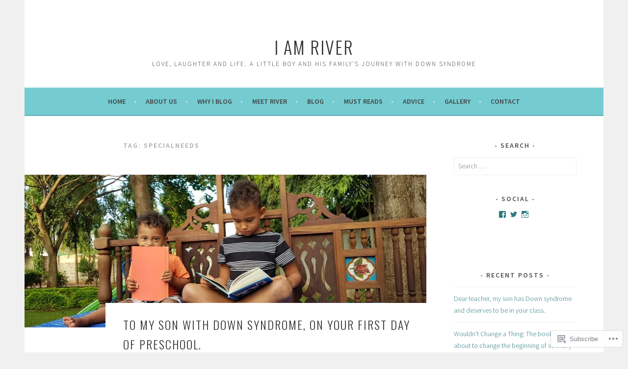

--- FILE ---
content_type: text/html; charset=UTF-8
request_url: https://iamriver.net/tag/specialneeds/
body_size: 24254
content:
<!DOCTYPE html>
<html lang="en">
<head>
<meta charset="UTF-8">
<meta name="viewport" content="width=device-width, initial-scale=1">
<link rel="profile" href="http://gmpg.org/xfn/11">
<link rel="pingback" href="https://iamriver.net/xmlrpc.php">
<title>specialneeds &#8211; I am River</title>
<meta name='robots' content='max-image-preview:large' />

<!-- Async WordPress.com Remote Login -->
<script id="wpcom_remote_login_js">
var wpcom_remote_login_extra_auth = '';
function wpcom_remote_login_remove_dom_node_id( element_id ) {
	var dom_node = document.getElementById( element_id );
	if ( dom_node ) { dom_node.parentNode.removeChild( dom_node ); }
}
function wpcom_remote_login_remove_dom_node_classes( class_name ) {
	var dom_nodes = document.querySelectorAll( '.' + class_name );
	for ( var i = 0; i < dom_nodes.length; i++ ) {
		dom_nodes[ i ].parentNode.removeChild( dom_nodes[ i ] );
	}
}
function wpcom_remote_login_final_cleanup() {
	wpcom_remote_login_remove_dom_node_classes( "wpcom_remote_login_msg" );
	wpcom_remote_login_remove_dom_node_id( "wpcom_remote_login_key" );
	wpcom_remote_login_remove_dom_node_id( "wpcom_remote_login_validate" );
	wpcom_remote_login_remove_dom_node_id( "wpcom_remote_login_js" );
	wpcom_remote_login_remove_dom_node_id( "wpcom_request_access_iframe" );
	wpcom_remote_login_remove_dom_node_id( "wpcom_request_access_styles" );
}

// Watch for messages back from the remote login
window.addEventListener( "message", function( e ) {
	if ( e.origin === "https://r-login.wordpress.com" ) {
		var data = {};
		try {
			data = JSON.parse( e.data );
		} catch( e ) {
			wpcom_remote_login_final_cleanup();
			return;
		}

		if ( data.msg === 'LOGIN' ) {
			// Clean up the login check iframe
			wpcom_remote_login_remove_dom_node_id( "wpcom_remote_login_key" );

			var id_regex = new RegExp( /^[0-9]+$/ );
			var token_regex = new RegExp( /^.*|.*|.*$/ );
			if (
				token_regex.test( data.token )
				&& id_regex.test( data.wpcomid )
			) {
				// We have everything we need to ask for a login
				var script = document.createElement( "script" );
				script.setAttribute( "id", "wpcom_remote_login_validate" );
				script.src = '/remote-login.php?wpcom_remote_login=validate'
					+ '&wpcomid=' + data.wpcomid
					+ '&token=' + encodeURIComponent( data.token )
					+ '&host=' + window.location.protocol
					+ '//' + window.location.hostname
					+ '&postid=2573'
					+ '&is_singular=';
				document.body.appendChild( script );
			}

			return;
		}

		// Safari ITP, not logged in, so redirect
		if ( data.msg === 'LOGIN-REDIRECT' ) {
			window.location = 'https://wordpress.com/log-in?redirect_to=' + window.location.href;
			return;
		}

		// Safari ITP, storage access failed, remove the request
		if ( data.msg === 'LOGIN-REMOVE' ) {
			var css_zap = 'html { -webkit-transition: margin-top 1s; transition: margin-top 1s; } /* 9001 */ html { margin-top: 0 !important; } * html body { margin-top: 0 !important; } @media screen and ( max-width: 782px ) { html { margin-top: 0 !important; } * html body { margin-top: 0 !important; } }';
			var style_zap = document.createElement( 'style' );
			style_zap.type = 'text/css';
			style_zap.appendChild( document.createTextNode( css_zap ) );
			document.body.appendChild( style_zap );

			var e = document.getElementById( 'wpcom_request_access_iframe' );
			e.parentNode.removeChild( e );

			document.cookie = 'wordpress_com_login_access=denied; path=/; max-age=31536000';

			return;
		}

		// Safari ITP
		if ( data.msg === 'REQUEST_ACCESS' ) {
			console.log( 'request access: safari' );

			// Check ITP iframe enable/disable knob
			if ( wpcom_remote_login_extra_auth !== 'safari_itp_iframe' ) {
				return;
			}

			// If we are in a "private window" there is no ITP.
			var private_window = false;
			try {
				var opendb = window.openDatabase( null, null, null, null );
			} catch( e ) {
				private_window = true;
			}

			if ( private_window ) {
				console.log( 'private window' );
				return;
			}

			var iframe = document.createElement( 'iframe' );
			iframe.id = 'wpcom_request_access_iframe';
			iframe.setAttribute( 'scrolling', 'no' );
			iframe.setAttribute( 'sandbox', 'allow-storage-access-by-user-activation allow-scripts allow-same-origin allow-top-navigation-by-user-activation' );
			iframe.src = 'https://r-login.wordpress.com/remote-login.php?wpcom_remote_login=request_access&origin=' + encodeURIComponent( data.origin ) + '&wpcomid=' + encodeURIComponent( data.wpcomid );

			var css = 'html { -webkit-transition: margin-top 1s; transition: margin-top 1s; } /* 9001 */ html { margin-top: 46px !important; } * html body { margin-top: 46px !important; } @media screen and ( max-width: 660px ) { html { margin-top: 71px !important; } * html body { margin-top: 71px !important; } #wpcom_request_access_iframe { display: block; height: 71px !important; } } #wpcom_request_access_iframe { border: 0px; height: 46px; position: fixed; top: 0; left: 0; width: 100%; min-width: 100%; z-index: 99999; background: #23282d; } ';

			var style = document.createElement( 'style' );
			style.type = 'text/css';
			style.id = 'wpcom_request_access_styles';
			style.appendChild( document.createTextNode( css ) );
			document.body.appendChild( style );

			document.body.appendChild( iframe );
		}

		if ( data.msg === 'DONE' ) {
			wpcom_remote_login_final_cleanup();
		}
	}
}, false );

// Inject the remote login iframe after the page has had a chance to load
// more critical resources
window.addEventListener( "DOMContentLoaded", function( e ) {
	var iframe = document.createElement( "iframe" );
	iframe.style.display = "none";
	iframe.setAttribute( "scrolling", "no" );
	iframe.setAttribute( "id", "wpcom_remote_login_key" );
	iframe.src = "https://r-login.wordpress.com/remote-login.php"
		+ "?wpcom_remote_login=key"
		+ "&origin=aHR0cHM6Ly9pYW1yaXZlci5uZXQ%3D"
		+ "&wpcomid=118566636"
		+ "&time=" + Math.floor( Date.now() / 1000 );
	document.body.appendChild( iframe );
}, false );
</script>
<link rel='dns-prefetch' href='//s0.wp.com' />
<link rel='dns-prefetch' href='//fonts-api.wp.com' />
<link rel="alternate" type="application/rss+xml" title="I am River &raquo; Feed" href="https://iamriver.net/feed/" />
<link rel="alternate" type="application/rss+xml" title="I am River &raquo; Comments Feed" href="https://iamriver.net/comments/feed/" />
<link rel="alternate" type="application/rss+xml" title="I am River &raquo; specialneeds Tag Feed" href="https://iamriver.net/tag/specialneeds/feed/" />
	<script type="text/javascript">
		/* <![CDATA[ */
		function addLoadEvent(func) {
			var oldonload = window.onload;
			if (typeof window.onload != 'function') {
				window.onload = func;
			} else {
				window.onload = function () {
					oldonload();
					func();
				}
			}
		}
		/* ]]> */
	</script>
	<link crossorigin='anonymous' rel='stylesheet' id='all-css-0-1' href='/_static/??-eJxtzEkKgDAMQNELWYMzLsSzSK0STdNiWsTbO+HO5YPPh90r7TgYDmCj8hRnZAHC1QgsJvhBr+pRqkUS+M+/8DVIZLBujHQ9kCdkDEaJ3hzR5+Pe9bbLmqrIm7Yuq+UEbtAzbA==&cssminify=yes' type='text/css' media='all' />
<style id='wp-emoji-styles-inline-css'>

	img.wp-smiley, img.emoji {
		display: inline !important;
		border: none !important;
		box-shadow: none !important;
		height: 1em !important;
		width: 1em !important;
		margin: 0 0.07em !important;
		vertical-align: -0.1em !important;
		background: none !important;
		padding: 0 !important;
	}
/*# sourceURL=wp-emoji-styles-inline-css */
</style>
<link crossorigin='anonymous' rel='stylesheet' id='all-css-2-1' href='/wp-content/plugins/gutenberg-core/v22.2.0/build/styles/block-library/style.css?m=1764855221i&cssminify=yes' type='text/css' media='all' />
<style id='wp-block-library-inline-css'>
.has-text-align-justify {
	text-align:justify;
}
.has-text-align-justify{text-align:justify;}

/*# sourceURL=wp-block-library-inline-css */
</style><style id='global-styles-inline-css'>
:root{--wp--preset--aspect-ratio--square: 1;--wp--preset--aspect-ratio--4-3: 4/3;--wp--preset--aspect-ratio--3-4: 3/4;--wp--preset--aspect-ratio--3-2: 3/2;--wp--preset--aspect-ratio--2-3: 2/3;--wp--preset--aspect-ratio--16-9: 16/9;--wp--preset--aspect-ratio--9-16: 9/16;--wp--preset--color--black: #000000;--wp--preset--color--cyan-bluish-gray: #abb8c3;--wp--preset--color--white: #ffffff;--wp--preset--color--pale-pink: #f78da7;--wp--preset--color--vivid-red: #cf2e2e;--wp--preset--color--luminous-vivid-orange: #ff6900;--wp--preset--color--luminous-vivid-amber: #fcb900;--wp--preset--color--light-green-cyan: #7bdcb5;--wp--preset--color--vivid-green-cyan: #00d084;--wp--preset--color--pale-cyan-blue: #8ed1fc;--wp--preset--color--vivid-cyan-blue: #0693e3;--wp--preset--color--vivid-purple: #9b51e0;--wp--preset--gradient--vivid-cyan-blue-to-vivid-purple: linear-gradient(135deg,rgb(6,147,227) 0%,rgb(155,81,224) 100%);--wp--preset--gradient--light-green-cyan-to-vivid-green-cyan: linear-gradient(135deg,rgb(122,220,180) 0%,rgb(0,208,130) 100%);--wp--preset--gradient--luminous-vivid-amber-to-luminous-vivid-orange: linear-gradient(135deg,rgb(252,185,0) 0%,rgb(255,105,0) 100%);--wp--preset--gradient--luminous-vivid-orange-to-vivid-red: linear-gradient(135deg,rgb(255,105,0) 0%,rgb(207,46,46) 100%);--wp--preset--gradient--very-light-gray-to-cyan-bluish-gray: linear-gradient(135deg,rgb(238,238,238) 0%,rgb(169,184,195) 100%);--wp--preset--gradient--cool-to-warm-spectrum: linear-gradient(135deg,rgb(74,234,220) 0%,rgb(151,120,209) 20%,rgb(207,42,186) 40%,rgb(238,44,130) 60%,rgb(251,105,98) 80%,rgb(254,248,76) 100%);--wp--preset--gradient--blush-light-purple: linear-gradient(135deg,rgb(255,206,236) 0%,rgb(152,150,240) 100%);--wp--preset--gradient--blush-bordeaux: linear-gradient(135deg,rgb(254,205,165) 0%,rgb(254,45,45) 50%,rgb(107,0,62) 100%);--wp--preset--gradient--luminous-dusk: linear-gradient(135deg,rgb(255,203,112) 0%,rgb(199,81,192) 50%,rgb(65,88,208) 100%);--wp--preset--gradient--pale-ocean: linear-gradient(135deg,rgb(255,245,203) 0%,rgb(182,227,212) 50%,rgb(51,167,181) 100%);--wp--preset--gradient--electric-grass: linear-gradient(135deg,rgb(202,248,128) 0%,rgb(113,206,126) 100%);--wp--preset--gradient--midnight: linear-gradient(135deg,rgb(2,3,129) 0%,rgb(40,116,252) 100%);--wp--preset--font-size--small: 13px;--wp--preset--font-size--medium: 20px;--wp--preset--font-size--large: 36px;--wp--preset--font-size--x-large: 42px;--wp--preset--font-family--albert-sans: 'Albert Sans', sans-serif;--wp--preset--font-family--alegreya: Alegreya, serif;--wp--preset--font-family--arvo: Arvo, serif;--wp--preset--font-family--bodoni-moda: 'Bodoni Moda', serif;--wp--preset--font-family--bricolage-grotesque: 'Bricolage Grotesque', sans-serif;--wp--preset--font-family--cabin: Cabin, sans-serif;--wp--preset--font-family--chivo: Chivo, sans-serif;--wp--preset--font-family--commissioner: Commissioner, sans-serif;--wp--preset--font-family--cormorant: Cormorant, serif;--wp--preset--font-family--courier-prime: 'Courier Prime', monospace;--wp--preset--font-family--crimson-pro: 'Crimson Pro', serif;--wp--preset--font-family--dm-mono: 'DM Mono', monospace;--wp--preset--font-family--dm-sans: 'DM Sans', sans-serif;--wp--preset--font-family--dm-serif-display: 'DM Serif Display', serif;--wp--preset--font-family--domine: Domine, serif;--wp--preset--font-family--eb-garamond: 'EB Garamond', serif;--wp--preset--font-family--epilogue: Epilogue, sans-serif;--wp--preset--font-family--fahkwang: Fahkwang, sans-serif;--wp--preset--font-family--figtree: Figtree, sans-serif;--wp--preset--font-family--fira-sans: 'Fira Sans', sans-serif;--wp--preset--font-family--fjalla-one: 'Fjalla One', sans-serif;--wp--preset--font-family--fraunces: Fraunces, serif;--wp--preset--font-family--gabarito: Gabarito, system-ui;--wp--preset--font-family--ibm-plex-mono: 'IBM Plex Mono', monospace;--wp--preset--font-family--ibm-plex-sans: 'IBM Plex Sans', sans-serif;--wp--preset--font-family--ibarra-real-nova: 'Ibarra Real Nova', serif;--wp--preset--font-family--instrument-serif: 'Instrument Serif', serif;--wp--preset--font-family--inter: Inter, sans-serif;--wp--preset--font-family--josefin-sans: 'Josefin Sans', sans-serif;--wp--preset--font-family--jost: Jost, sans-serif;--wp--preset--font-family--libre-baskerville: 'Libre Baskerville', serif;--wp--preset--font-family--libre-franklin: 'Libre Franklin', sans-serif;--wp--preset--font-family--literata: Literata, serif;--wp--preset--font-family--lora: Lora, serif;--wp--preset--font-family--merriweather: Merriweather, serif;--wp--preset--font-family--montserrat: Montserrat, sans-serif;--wp--preset--font-family--newsreader: Newsreader, serif;--wp--preset--font-family--noto-sans-mono: 'Noto Sans Mono', sans-serif;--wp--preset--font-family--nunito: Nunito, sans-serif;--wp--preset--font-family--open-sans: 'Open Sans', sans-serif;--wp--preset--font-family--overpass: Overpass, sans-serif;--wp--preset--font-family--pt-serif: 'PT Serif', serif;--wp--preset--font-family--petrona: Petrona, serif;--wp--preset--font-family--piazzolla: Piazzolla, serif;--wp--preset--font-family--playfair-display: 'Playfair Display', serif;--wp--preset--font-family--plus-jakarta-sans: 'Plus Jakarta Sans', sans-serif;--wp--preset--font-family--poppins: Poppins, sans-serif;--wp--preset--font-family--raleway: Raleway, sans-serif;--wp--preset--font-family--roboto: Roboto, sans-serif;--wp--preset--font-family--roboto-slab: 'Roboto Slab', serif;--wp--preset--font-family--rubik: Rubik, sans-serif;--wp--preset--font-family--rufina: Rufina, serif;--wp--preset--font-family--sora: Sora, sans-serif;--wp--preset--font-family--source-sans-3: 'Source Sans 3', sans-serif;--wp--preset--font-family--source-serif-4: 'Source Serif 4', serif;--wp--preset--font-family--space-mono: 'Space Mono', monospace;--wp--preset--font-family--syne: Syne, sans-serif;--wp--preset--font-family--texturina: Texturina, serif;--wp--preset--font-family--urbanist: Urbanist, sans-serif;--wp--preset--font-family--work-sans: 'Work Sans', sans-serif;--wp--preset--spacing--20: 0.44rem;--wp--preset--spacing--30: 0.67rem;--wp--preset--spacing--40: 1rem;--wp--preset--spacing--50: 1.5rem;--wp--preset--spacing--60: 2.25rem;--wp--preset--spacing--70: 3.38rem;--wp--preset--spacing--80: 5.06rem;--wp--preset--shadow--natural: 6px 6px 9px rgba(0, 0, 0, 0.2);--wp--preset--shadow--deep: 12px 12px 50px rgba(0, 0, 0, 0.4);--wp--preset--shadow--sharp: 6px 6px 0px rgba(0, 0, 0, 0.2);--wp--preset--shadow--outlined: 6px 6px 0px -3px rgb(255, 255, 255), 6px 6px rgb(0, 0, 0);--wp--preset--shadow--crisp: 6px 6px 0px rgb(0, 0, 0);}:where(.is-layout-flex){gap: 0.5em;}:where(.is-layout-grid){gap: 0.5em;}body .is-layout-flex{display: flex;}.is-layout-flex{flex-wrap: wrap;align-items: center;}.is-layout-flex > :is(*, div){margin: 0;}body .is-layout-grid{display: grid;}.is-layout-grid > :is(*, div){margin: 0;}:where(.wp-block-columns.is-layout-flex){gap: 2em;}:where(.wp-block-columns.is-layout-grid){gap: 2em;}:where(.wp-block-post-template.is-layout-flex){gap: 1.25em;}:where(.wp-block-post-template.is-layout-grid){gap: 1.25em;}.has-black-color{color: var(--wp--preset--color--black) !important;}.has-cyan-bluish-gray-color{color: var(--wp--preset--color--cyan-bluish-gray) !important;}.has-white-color{color: var(--wp--preset--color--white) !important;}.has-pale-pink-color{color: var(--wp--preset--color--pale-pink) !important;}.has-vivid-red-color{color: var(--wp--preset--color--vivid-red) !important;}.has-luminous-vivid-orange-color{color: var(--wp--preset--color--luminous-vivid-orange) !important;}.has-luminous-vivid-amber-color{color: var(--wp--preset--color--luminous-vivid-amber) !important;}.has-light-green-cyan-color{color: var(--wp--preset--color--light-green-cyan) !important;}.has-vivid-green-cyan-color{color: var(--wp--preset--color--vivid-green-cyan) !important;}.has-pale-cyan-blue-color{color: var(--wp--preset--color--pale-cyan-blue) !important;}.has-vivid-cyan-blue-color{color: var(--wp--preset--color--vivid-cyan-blue) !important;}.has-vivid-purple-color{color: var(--wp--preset--color--vivid-purple) !important;}.has-black-background-color{background-color: var(--wp--preset--color--black) !important;}.has-cyan-bluish-gray-background-color{background-color: var(--wp--preset--color--cyan-bluish-gray) !important;}.has-white-background-color{background-color: var(--wp--preset--color--white) !important;}.has-pale-pink-background-color{background-color: var(--wp--preset--color--pale-pink) !important;}.has-vivid-red-background-color{background-color: var(--wp--preset--color--vivid-red) !important;}.has-luminous-vivid-orange-background-color{background-color: var(--wp--preset--color--luminous-vivid-orange) !important;}.has-luminous-vivid-amber-background-color{background-color: var(--wp--preset--color--luminous-vivid-amber) !important;}.has-light-green-cyan-background-color{background-color: var(--wp--preset--color--light-green-cyan) !important;}.has-vivid-green-cyan-background-color{background-color: var(--wp--preset--color--vivid-green-cyan) !important;}.has-pale-cyan-blue-background-color{background-color: var(--wp--preset--color--pale-cyan-blue) !important;}.has-vivid-cyan-blue-background-color{background-color: var(--wp--preset--color--vivid-cyan-blue) !important;}.has-vivid-purple-background-color{background-color: var(--wp--preset--color--vivid-purple) !important;}.has-black-border-color{border-color: var(--wp--preset--color--black) !important;}.has-cyan-bluish-gray-border-color{border-color: var(--wp--preset--color--cyan-bluish-gray) !important;}.has-white-border-color{border-color: var(--wp--preset--color--white) !important;}.has-pale-pink-border-color{border-color: var(--wp--preset--color--pale-pink) !important;}.has-vivid-red-border-color{border-color: var(--wp--preset--color--vivid-red) !important;}.has-luminous-vivid-orange-border-color{border-color: var(--wp--preset--color--luminous-vivid-orange) !important;}.has-luminous-vivid-amber-border-color{border-color: var(--wp--preset--color--luminous-vivid-amber) !important;}.has-light-green-cyan-border-color{border-color: var(--wp--preset--color--light-green-cyan) !important;}.has-vivid-green-cyan-border-color{border-color: var(--wp--preset--color--vivid-green-cyan) !important;}.has-pale-cyan-blue-border-color{border-color: var(--wp--preset--color--pale-cyan-blue) !important;}.has-vivid-cyan-blue-border-color{border-color: var(--wp--preset--color--vivid-cyan-blue) !important;}.has-vivid-purple-border-color{border-color: var(--wp--preset--color--vivid-purple) !important;}.has-vivid-cyan-blue-to-vivid-purple-gradient-background{background: var(--wp--preset--gradient--vivid-cyan-blue-to-vivid-purple) !important;}.has-light-green-cyan-to-vivid-green-cyan-gradient-background{background: var(--wp--preset--gradient--light-green-cyan-to-vivid-green-cyan) !important;}.has-luminous-vivid-amber-to-luminous-vivid-orange-gradient-background{background: var(--wp--preset--gradient--luminous-vivid-amber-to-luminous-vivid-orange) !important;}.has-luminous-vivid-orange-to-vivid-red-gradient-background{background: var(--wp--preset--gradient--luminous-vivid-orange-to-vivid-red) !important;}.has-very-light-gray-to-cyan-bluish-gray-gradient-background{background: var(--wp--preset--gradient--very-light-gray-to-cyan-bluish-gray) !important;}.has-cool-to-warm-spectrum-gradient-background{background: var(--wp--preset--gradient--cool-to-warm-spectrum) !important;}.has-blush-light-purple-gradient-background{background: var(--wp--preset--gradient--blush-light-purple) !important;}.has-blush-bordeaux-gradient-background{background: var(--wp--preset--gradient--blush-bordeaux) !important;}.has-luminous-dusk-gradient-background{background: var(--wp--preset--gradient--luminous-dusk) !important;}.has-pale-ocean-gradient-background{background: var(--wp--preset--gradient--pale-ocean) !important;}.has-electric-grass-gradient-background{background: var(--wp--preset--gradient--electric-grass) !important;}.has-midnight-gradient-background{background: var(--wp--preset--gradient--midnight) !important;}.has-small-font-size{font-size: var(--wp--preset--font-size--small) !important;}.has-medium-font-size{font-size: var(--wp--preset--font-size--medium) !important;}.has-large-font-size{font-size: var(--wp--preset--font-size--large) !important;}.has-x-large-font-size{font-size: var(--wp--preset--font-size--x-large) !important;}.has-albert-sans-font-family{font-family: var(--wp--preset--font-family--albert-sans) !important;}.has-alegreya-font-family{font-family: var(--wp--preset--font-family--alegreya) !important;}.has-arvo-font-family{font-family: var(--wp--preset--font-family--arvo) !important;}.has-bodoni-moda-font-family{font-family: var(--wp--preset--font-family--bodoni-moda) !important;}.has-bricolage-grotesque-font-family{font-family: var(--wp--preset--font-family--bricolage-grotesque) !important;}.has-cabin-font-family{font-family: var(--wp--preset--font-family--cabin) !important;}.has-chivo-font-family{font-family: var(--wp--preset--font-family--chivo) !important;}.has-commissioner-font-family{font-family: var(--wp--preset--font-family--commissioner) !important;}.has-cormorant-font-family{font-family: var(--wp--preset--font-family--cormorant) !important;}.has-courier-prime-font-family{font-family: var(--wp--preset--font-family--courier-prime) !important;}.has-crimson-pro-font-family{font-family: var(--wp--preset--font-family--crimson-pro) !important;}.has-dm-mono-font-family{font-family: var(--wp--preset--font-family--dm-mono) !important;}.has-dm-sans-font-family{font-family: var(--wp--preset--font-family--dm-sans) !important;}.has-dm-serif-display-font-family{font-family: var(--wp--preset--font-family--dm-serif-display) !important;}.has-domine-font-family{font-family: var(--wp--preset--font-family--domine) !important;}.has-eb-garamond-font-family{font-family: var(--wp--preset--font-family--eb-garamond) !important;}.has-epilogue-font-family{font-family: var(--wp--preset--font-family--epilogue) !important;}.has-fahkwang-font-family{font-family: var(--wp--preset--font-family--fahkwang) !important;}.has-figtree-font-family{font-family: var(--wp--preset--font-family--figtree) !important;}.has-fira-sans-font-family{font-family: var(--wp--preset--font-family--fira-sans) !important;}.has-fjalla-one-font-family{font-family: var(--wp--preset--font-family--fjalla-one) !important;}.has-fraunces-font-family{font-family: var(--wp--preset--font-family--fraunces) !important;}.has-gabarito-font-family{font-family: var(--wp--preset--font-family--gabarito) !important;}.has-ibm-plex-mono-font-family{font-family: var(--wp--preset--font-family--ibm-plex-mono) !important;}.has-ibm-plex-sans-font-family{font-family: var(--wp--preset--font-family--ibm-plex-sans) !important;}.has-ibarra-real-nova-font-family{font-family: var(--wp--preset--font-family--ibarra-real-nova) !important;}.has-instrument-serif-font-family{font-family: var(--wp--preset--font-family--instrument-serif) !important;}.has-inter-font-family{font-family: var(--wp--preset--font-family--inter) !important;}.has-josefin-sans-font-family{font-family: var(--wp--preset--font-family--josefin-sans) !important;}.has-jost-font-family{font-family: var(--wp--preset--font-family--jost) !important;}.has-libre-baskerville-font-family{font-family: var(--wp--preset--font-family--libre-baskerville) !important;}.has-libre-franklin-font-family{font-family: var(--wp--preset--font-family--libre-franklin) !important;}.has-literata-font-family{font-family: var(--wp--preset--font-family--literata) !important;}.has-lora-font-family{font-family: var(--wp--preset--font-family--lora) !important;}.has-merriweather-font-family{font-family: var(--wp--preset--font-family--merriweather) !important;}.has-montserrat-font-family{font-family: var(--wp--preset--font-family--montserrat) !important;}.has-newsreader-font-family{font-family: var(--wp--preset--font-family--newsreader) !important;}.has-noto-sans-mono-font-family{font-family: var(--wp--preset--font-family--noto-sans-mono) !important;}.has-nunito-font-family{font-family: var(--wp--preset--font-family--nunito) !important;}.has-open-sans-font-family{font-family: var(--wp--preset--font-family--open-sans) !important;}.has-overpass-font-family{font-family: var(--wp--preset--font-family--overpass) !important;}.has-pt-serif-font-family{font-family: var(--wp--preset--font-family--pt-serif) !important;}.has-petrona-font-family{font-family: var(--wp--preset--font-family--petrona) !important;}.has-piazzolla-font-family{font-family: var(--wp--preset--font-family--piazzolla) !important;}.has-playfair-display-font-family{font-family: var(--wp--preset--font-family--playfair-display) !important;}.has-plus-jakarta-sans-font-family{font-family: var(--wp--preset--font-family--plus-jakarta-sans) !important;}.has-poppins-font-family{font-family: var(--wp--preset--font-family--poppins) !important;}.has-raleway-font-family{font-family: var(--wp--preset--font-family--raleway) !important;}.has-roboto-font-family{font-family: var(--wp--preset--font-family--roboto) !important;}.has-roboto-slab-font-family{font-family: var(--wp--preset--font-family--roboto-slab) !important;}.has-rubik-font-family{font-family: var(--wp--preset--font-family--rubik) !important;}.has-rufina-font-family{font-family: var(--wp--preset--font-family--rufina) !important;}.has-sora-font-family{font-family: var(--wp--preset--font-family--sora) !important;}.has-source-sans-3-font-family{font-family: var(--wp--preset--font-family--source-sans-3) !important;}.has-source-serif-4-font-family{font-family: var(--wp--preset--font-family--source-serif-4) !important;}.has-space-mono-font-family{font-family: var(--wp--preset--font-family--space-mono) !important;}.has-syne-font-family{font-family: var(--wp--preset--font-family--syne) !important;}.has-texturina-font-family{font-family: var(--wp--preset--font-family--texturina) !important;}.has-urbanist-font-family{font-family: var(--wp--preset--font-family--urbanist) !important;}.has-work-sans-font-family{font-family: var(--wp--preset--font-family--work-sans) !important;}
/*# sourceURL=global-styles-inline-css */
</style>

<style id='classic-theme-styles-inline-css'>
/*! This file is auto-generated */
.wp-block-button__link{color:#fff;background-color:#32373c;border-radius:9999px;box-shadow:none;text-decoration:none;padding:calc(.667em + 2px) calc(1.333em + 2px);font-size:1.125em}.wp-block-file__button{background:#32373c;color:#fff;text-decoration:none}
/*# sourceURL=/wp-includes/css/classic-themes.min.css */
</style>
<link crossorigin='anonymous' rel='stylesheet' id='all-css-4-1' href='/_static/??-eJx9jUsOwjAMRC+EY6UgCAvEWZrEKoG4jWq3hduTLvisurFG1nszuBQIQ6/UK5Y8dakXDIPPQ3gINsY6Y0ESl0ww0mwOGJPolwDRVyYTRHb4V8QT/LpGqn8ura4EU0wtZeKKbWlLih1p1eWTQem5rZQ6A96XkUSgXk4Tg97qlqzelS/26KzbN835dH8DjlpbIA==&cssminify=yes' type='text/css' media='all' />
<link rel='stylesheet' id='sela-fonts-css' href='https://fonts-api.wp.com/css?family=Source+Sans+Pro%3A300%2C300italic%2C400%2C400italic%2C600%7CDroid+Serif%3A400%2C400italic%7COswald%3A300%2C400&#038;subset=latin%2Clatin-ext' media='all' />
<link crossorigin='anonymous' rel='stylesheet' id='all-css-6-1' href='/_static/??-eJyFjUsKwkAQRC/kWPiJIQvxKJI0TZxkptPYPYTcXiMushDcVcF7VZg10CTO4sglaCp9FMPAri2N3w4rgnsUQs/Cz/gW7Hfck9kOm01/cGaDlg7GqYX5kvgvtV59yDArTXnlb/l6qKvTsW4u52p4AQ/YQ8Q=&cssminify=yes' type='text/css' media='all' />
<style id='jetpack_facebook_likebox-inline-css'>
.widget_facebook_likebox {
	overflow: hidden;
}

/*# sourceURL=/wp-content/mu-plugins/jetpack-plugin/sun/modules/widgets/facebook-likebox/style.css */
</style>
<link crossorigin='anonymous' rel='stylesheet' id='all-css-8-1' href='/_static/??-eJzTLy/QTc7PK0nNK9HPLdUtyClNz8wr1i9KTcrJTwcy0/WTi5G5ekCujj52Temp+bo5+cmJJZn5eSgc3bScxMwikFb7XFtDE1NLExMLc0OTLACohS2q&cssminify=yes' type='text/css' media='all' />
<link crossorigin='anonymous' rel='stylesheet' id='print-css-9-1' href='/wp-content/mu-plugins/global-print/global-print.css?m=1465851035i&cssminify=yes' type='text/css' media='print' />
<style id='jetpack-global-styles-frontend-style-inline-css'>
:root { --font-headings: unset; --font-base: unset; --font-headings-default: -apple-system,BlinkMacSystemFont,"Segoe UI",Roboto,Oxygen-Sans,Ubuntu,Cantarell,"Helvetica Neue",sans-serif; --font-base-default: -apple-system,BlinkMacSystemFont,"Segoe UI",Roboto,Oxygen-Sans,Ubuntu,Cantarell,"Helvetica Neue",sans-serif;}
/*# sourceURL=jetpack-global-styles-frontend-style-inline-css */
</style>
<link crossorigin='anonymous' rel='stylesheet' id='all-css-12-1' href='/_static/??-eJyNjcsKAjEMRX/IGtQZBxfip0hMS9sxTYppGfx7H7gRN+7ugcs5sFRHKi1Ig9Jd5R6zGMyhVaTrh8G6QFHfORhYwlvw6P39PbPENZmt4G/ROQuBKWVkxxrVvuBH1lIoz2waILJekF+HUzlupnG3nQ77YZwfuRJIaQ==&cssminify=yes' type='text/css' media='all' />
<script type="text/javascript" id="wpcom-actionbar-placeholder-js-extra">
/* <![CDATA[ */
var actionbardata = {"siteID":"118566636","postID":"0","siteURL":"https://iamriver.net","xhrURL":"https://iamriver.net/wp-admin/admin-ajax.php","nonce":"7ed99205b0","isLoggedIn":"","statusMessage":"","subsEmailDefault":"instantly","proxyScriptUrl":"https://s0.wp.com/wp-content/js/wpcom-proxy-request.js?m=1513050504i&amp;ver=20211021","i18n":{"followedText":"New posts from this site will now appear in your \u003Ca href=\"https://wordpress.com/reader\"\u003EReader\u003C/a\u003E","foldBar":"Collapse this bar","unfoldBar":"Expand this bar","shortLinkCopied":"Shortlink copied to clipboard."}};
//# sourceURL=wpcom-actionbar-placeholder-js-extra
/* ]]> */
</script>
<script type="text/javascript" id="jetpack-mu-wpcom-settings-js-before">
/* <![CDATA[ */
var JETPACK_MU_WPCOM_SETTINGS = {"assetsUrl":"https://s0.wp.com/wp-content/mu-plugins/jetpack-mu-wpcom-plugin/sun/jetpack_vendor/automattic/jetpack-mu-wpcom/src/build/"};
//# sourceURL=jetpack-mu-wpcom-settings-js-before
/* ]]> */
</script>
<script crossorigin='anonymous' type='text/javascript'  src='/_static/??-eJzTLy/QTc7PK0nNK9HPKtYvyinRLSjKr6jUyyrW0QfKZeYl55SmpBaDJLMKS1OLKqGUXm5mHkFFurmZ6UWJJalQxfa5tobmRgamxgZmFpZZACbyLJI='></script>
<script type="text/javascript" id="rlt-proxy-js-after">
/* <![CDATA[ */
	rltInitialize( {"token":null,"iframeOrigins":["https:\/\/widgets.wp.com"]} );
//# sourceURL=rlt-proxy-js-after
/* ]]> */
</script>
<link rel="EditURI" type="application/rsd+xml" title="RSD" href="https://iamriversblog.wordpress.com/xmlrpc.php?rsd" />
<meta name="generator" content="WordPress.com" />

<!-- Jetpack Open Graph Tags -->
<meta property="og:type" content="website" />
<meta property="og:title" content="specialneeds &#8211; I am River" />
<meta property="og:url" content="https://iamriver.net/tag/specialneeds/" />
<meta property="og:site_name" content="I am River" />
<meta property="og:image" content="https://secure.gravatar.com/blavatar/5135823a67d1d1eadfc13d2f3b5efae2845e4476ef88ffd2a55fcf9e004104fb?s=200&#038;ts=1767972251" />
<meta property="og:image:width" content="200" />
<meta property="og:image:height" content="200" />
<meta property="og:image:alt" content="" />
<meta property="og:locale" content="en_US" />
<meta name="twitter:creator" content="@HayleyBalozi" />
<meta name="twitter:site" content="@HayleyBalozi" />

<!-- End Jetpack Open Graph Tags -->
<link rel="shortcut icon" type="image/x-icon" href="https://secure.gravatar.com/blavatar/5135823a67d1d1eadfc13d2f3b5efae2845e4476ef88ffd2a55fcf9e004104fb?s=32" sizes="16x16" />
<link rel="icon" type="image/x-icon" href="https://secure.gravatar.com/blavatar/5135823a67d1d1eadfc13d2f3b5efae2845e4476ef88ffd2a55fcf9e004104fb?s=32" sizes="16x16" />
<link rel="apple-touch-icon" href="https://secure.gravatar.com/blavatar/5135823a67d1d1eadfc13d2f3b5efae2845e4476ef88ffd2a55fcf9e004104fb?s=114" />
<link rel="search" type="application/opensearchdescription+xml" href="https://iamriver.net/osd.xml" title="I am River" />
<link rel="search" type="application/opensearchdescription+xml" href="https://s1.wp.com/opensearch.xml" title="WordPress.com" />
<meta name="theme-color" content="#f0f0f0" />
<meta name="description" content="Posts about specialneeds written by Hayley - I am River" />
<style type="text/css" id="custom-background-css">
body.custom-background { background-color: #f0f0f0; }
</style>
	<style type="text/css" id="custom-colors-css">    .nav-menu > li > a:after {
        color: rgba(0, 0, 0, 0.3);
    }
.main-navigation a, .social-links ul a:before { color: #444444;}
.menu-toggle, .menu-toggle:hover, .menu-toggle:focus { color: #444444;}
.main-navigation.toggled ul ul, .main-navigation.toggled ul ul a { color: #444444;}
.site-info a { color: #FFFFFF;}
.main-navigation li.current_page_ancestor > a, .main-navigation li.current-menu-ancestor > a { color: #444444;}
.main-navigation a:hover, .main-navigation ul > :hover > a, .main-navigation ul > .focus > a { color: #444444;}
.main-navigation li.current_page_item > a, .main-navigation li.current-menu-item > a { color: #444444;}
.main-navigation li.current_page_item > a .sub-menu li a, .main-navigation li.current-menu-item > a .sub-menu li a, .main-navigation ul ul li.current_page_item > a, .main-navigation ul ul li.current-menu-item > a { color: #4F4F4F;}
body { background-color: #f0f0f0;}
.main-navigation, button { background-color: #74ccd1;}
.main-navigation .nav-menu > li > a:after, .main-navigation .menu > li > a:after { color: #C1E8EA;}
a, .entry-title a:hover, .comment-meta a, .jetpack-testimonial .entry-title { color: #2B797C;}
.widget_flickr #flickr_badge_uber_wrapper td a:last-child, .widget-area .milestone-countdown .difference { color: #2B797C;}
.main-navigation ul ul a:hover, .main-navigation ul ul > li.focus > a { color: #2B797C;}
input[type="button"], input[type="reset"], input[type="submit"], #infinite-handle span { background-color: #2B797C;}
input[type="text"]:focus,
            input[type="email"]:focus,
            input[type="password"]:focus,
            input[type="search"]:focus,
            input[type="url"]:focus,
            textarea:focus { border-color: #2B797C;}
.social-links ul a:before, .footer-widget-area button { background-color: #74CCD1;}
.site-info a:hover { color: #74CCD1;}
.footer-widget-area a:hover { color: #297679;}
</style>
<link crossorigin='anonymous' rel='stylesheet' id='all-css-0-3' href='/_static/??-eJydztsKwjAQBNAfMi5eavFB/BRJN0vYdnMhm1D691ZQH0X6OMNwGJizwRQrxQqhmSzNc1QYqWaL0zuDtggPjgiDJJwUdOZMZY+qO/gbCMk1IQW0JTUl+W4+xUZvZueprqcSshUTyLE1vBprVRehjWxlIWe8FaGy/Eov/x5uh747Hfvr5dyNTxG/gKQ=&cssminify=yes' type='text/css' media='all' />
</head>

<body class="archive tag tag-specialneeds tag-454190 custom-background wp-theme-pubsela customizer-styles-applied not-multi-author display-header-text jetpack-reblog-enabled custom-colors">
<div id="page" class="hfeed site">
	<header id="masthead" class="site-header" role="banner">
		<a class="skip-link screen-reader-text" href="#content" title="Skip to content">Skip to content</a>

		<div class="site-branding">
			<a href="https://iamriver.net/" class="site-logo-link" rel="home" itemprop="url"></a>			<h1 class="site-title"><a href="https://iamriver.net/" title="I am River" rel="home">I am River</a></h1>
							<h2 class="site-description">Love, Laughter and Life. A Little Boy and his Family&#039;s Journey with Down Syndrome</h2>
					</div><!-- .site-branding -->

		<nav id="site-navigation" class="main-navigation" role="navigation">
			<button class="menu-toggle" aria-controls="menu" aria-expanded="false">Menu</button>
			<div class="menu-primary-container"><ul id="menu-primary" class="menu"><li id="menu-item-12" class="menu-item menu-item-type-post_type menu-item-object-page menu-item-home menu-item-12"><a href="https://iamriver.net/">Home</a></li>
<li id="menu-item-39" class="menu-item menu-item-type-post_type menu-item-object-page menu-item-39"><a href="https://iamriver.net/about-us/">About Us</a></li>
<li id="menu-item-1081" class="menu-item menu-item-type-post_type menu-item-object-page menu-item-1081"><a href="https://iamriver.net/why-i-blog-2/">Why I Blog</a></li>
<li id="menu-item-13" class="menu-item menu-item-type-post_type menu-item-object-page menu-item-13"><a href="https://iamriver.net/meetriver/">Meet River</a></li>
<li id="menu-item-15" class="menu-item menu-item-type-post_type menu-item-object-page current_page_parent menu-item-15"><a href="https://iamriver.net/blog/">Blog</a></li>
<li id="menu-item-1082" class="menu-item menu-item-type-post_type menu-item-object-page menu-item-1082"><a href="https://iamriver.net/must-reads/">Must Reads</a></li>
<li id="menu-item-1550" class="menu-item menu-item-type-post_type menu-item-object-page menu-item-1550"><a href="https://iamriver.net/advice/">Advice</a></li>
<li id="menu-item-41" class="menu-item menu-item-type-post_type menu-item-object-page menu-item-41"><a href="https://iamriver.net/gallery/">Gallery</a></li>
<li id="menu-item-14" class="menu-item menu-item-type-post_type menu-item-object-page menu-item-14"><a href="https://iamriver.net/contact/">Contact</a></li>
</ul></div>		</nav><!-- #site-navigation -->
	</header><!-- #masthead -->

	<div id="content" class="site-content">

	<section id="primary" class="content-area">
		<main id="main" class="site-main" role="main">

		
			<header class="page-header">
				<h1 class="page-title">Tag: <span>specialneeds</span></h1>			</header><!-- .page-header -->

						
				
<article id="post-2573" class="post-2573 post type-post status-publish format-standard has-post-thumbnail hentry category-down-syndrome category-downs-syndrome category-parenting category-preschool category-uncategorized tag-childrenwithdownsyndrome tag-downsyndrome tag-downsyndromeadvocates tag-downsyndromeawareness tag-factsaboutdownsyndrome tag-firstdayofschool tag-lifewithdownsyndrome tag-mythsaboutdownsyndrome tag-parentingachildwithdownsyndrome tag-preschool tag-school tag-special-needs tag-specialneeds tag-startingschool tag-truthaboutdownsyndrome with-featured-image">

	
	<div class="post-thumbnail">
		<a href="https://iamriver.net/2018/08/30/to-my-son-with-down-syndrome-on-your-first-day-of-preschool/">
		 <img width="820" height="312" src="https://iamriver.net/wp-content/uploads/2018/08/20180813_174310.jpg?w=820&amp;h=312&amp;crop=1" class="attachment-post-thumbnail size-post-thumbnail wp-post-image" alt="" decoding="async" srcset="https://iamriver.net/wp-content/uploads/2018/08/20180813_174310.jpg?w=820&amp;h=312&amp;crop=1 820w, https://iamriver.net/wp-content/uploads/2018/08/20180813_174310.jpg?w=1640&amp;h=624&amp;crop=1 1640w, https://iamriver.net/wp-content/uploads/2018/08/20180813_174310.jpg?w=150&amp;h=57&amp;crop=1 150w, https://iamriver.net/wp-content/uploads/2018/08/20180813_174310.jpg?w=300&amp;h=114&amp;crop=1 300w, https://iamriver.net/wp-content/uploads/2018/08/20180813_174310.jpg?w=768&amp;h=292&amp;crop=1 768w, https://iamriver.net/wp-content/uploads/2018/08/20180813_174310.jpg?w=1024&amp;h=390&amp;crop=1 1024w, https://iamriver.net/wp-content/uploads/2018/08/20180813_174310.jpg?w=1440&amp;h=548&amp;crop=1 1440w" sizes="(max-width: 820px) 100vw, 820px" data-attachment-id="2578" data-permalink="https://iamriver.net/2018/08/30/to-my-son-with-down-syndrome-on-your-first-day-of-preschool/20180813_174310/#main" data-orig-file="https://iamriver.net/wp-content/uploads/2018/08/20180813_174310.jpg" data-orig-size="4032,1960" data-comments-opened="1" data-image-meta="{&quot;aperture&quot;:&quot;1.7&quot;,&quot;credit&quot;:&quot;&quot;,&quot;camera&quot;:&quot;SM-G950F&quot;,&quot;caption&quot;:&quot;&quot;,&quot;created_timestamp&quot;:&quot;1534182190&quot;,&quot;copyright&quot;:&quot;&quot;,&quot;focal_length&quot;:&quot;4.2&quot;,&quot;iso&quot;:&quot;40&quot;,&quot;shutter_speed&quot;:&quot;0.0074626865671642&quot;,&quot;title&quot;:&quot;&quot;,&quot;orientation&quot;:&quot;1&quot;}" data-image-title="20180813_174310" data-image-description="" data-image-caption="" data-medium-file="https://iamriver.net/wp-content/uploads/2018/08/20180813_174310.jpg?w=300" data-large-file="https://iamriver.net/wp-content/uploads/2018/08/20180813_174310.jpg?w=620" />		</a>
	</div>

	
	<header class="entry-header ">
					<h1 class="entry-title"><a href=" https://iamriver.net/2018/08/30/to-my-son-with-down-syndrome-on-your-first-day-of-preschool/" rel="bookmark">To my son with Down syndrome, on your first day of&nbsp;preschool.</a></h1>			</header><!-- .entry-header -->

	<div class="entry-body">

				<div class="entry-meta">
			<span class="date"><a href="https://iamriver.net/2018/08/30/to-my-son-with-down-syndrome-on-your-first-day-of-preschool/" title="Permalink to To my son with Down syndrome, on your first day of&nbsp;preschool." rel="bookmark"><time class="entry-date published" datetime="2018-08-30T07:39:41+00:00">August 30, 2018</time><time class="updated" datetime="2018-08-30T07:41:11+00:00">August 30, 2018</time></a></span><span class="comments-link"><a href="https://iamriver.net/2018/08/30/to-my-son-with-down-syndrome-on-your-first-day-of-preschool/#respond">Leave a comment</a></span>		</div><!-- .entry-meta -->
		
				<div class="entry-content">
			<p>I have no idea how time has flown by so fast, but this morning you woke up as a preschooler. Form newborn to school in the blink of an eye! And you re so, so ready for this. You really are. Your mother on the other hand, not so much. You see, you’ve been right &hellip; <a href="https://iamriver.net/2018/08/30/to-my-son-with-down-syndrome-on-your-first-day-of-preschool/" class="more-link">Continue reading <span class="screen-reader-text">To my son with Down syndrome, on your first day of&nbsp;preschool.</span></a></p><div id="jp-post-flair" class="sharedaddy sd-like-enabled sd-sharing-enabled"><div class="sharedaddy sd-sharing-enabled"><div class="robots-nocontent sd-block sd-social sd-social-official sd-sharing"><h3 class="sd-title">Share away lovely people!</h3><div class="sd-content"><ul><li class="share-twitter"><a href="https://twitter.com/share" class="twitter-share-button" data-url="https://iamriver.net/2018/08/30/to-my-son-with-down-syndrome-on-your-first-day-of-preschool/" data-text="To my son with Down syndrome, on your first day of preschool." data-via="HayleyBalozi" data-related="wordpressdotcom">Tweet</a></li><li class="share-facebook"><div class="fb-share-button" data-href="https://iamriver.net/2018/08/30/to-my-son-with-down-syndrome-on-your-first-day-of-preschool/" data-layout="button_count"></div></li><li class="share-end"></li></ul></div></div></div><div class='sharedaddy sd-block sd-like jetpack-likes-widget-wrapper jetpack-likes-widget-unloaded' id='like-post-wrapper-118566636-2573-69611d9bab0fd' data-src='//widgets.wp.com/likes/index.html?ver=20260109#blog_id=118566636&amp;post_id=2573&amp;origin=iamriversblog.wordpress.com&amp;obj_id=118566636-2573-69611d9bab0fd&amp;domain=iamriver.net' data-name='like-post-frame-118566636-2573-69611d9bab0fd' data-title='Like or Reblog'><div class='likes-widget-placeholder post-likes-widget-placeholder' style='height: 55px;'><span class='button'><span>Like</span></span> <span class='loading'>Loading...</span></div><span class='sd-text-color'></span><a class='sd-link-color'></a></div></div>					</div><!-- .entry-content -->
		
		
			</div><!-- .entry-body -->

</article><!-- #post-## -->

			
				
<article id="post-2515" class="post-2515 post type-post status-publish format-standard has-post-thumbnail hentry category-down-syndrome category-downs-syndrome category-family category-parenting category-uncategorized tag-advocate tag-blogging tag-downsyndrome tag-downsyndromeadvocates tag-downsyndromeawareness tag-factsaboutdownsyndrome tag-lifewithdownsyndrome tag-mythsaboutdownsyndrome tag-parenting tag-parentingachildwithdownsyndrome tag-special-needs tag-specialneeds tag-truthaboutdownsyndrome with-featured-image">

	
	<div class="post-thumbnail">
		<a href="https://iamriver.net/2018/03/06/this-is-why-we-choose-to-share-our-children-on-social-media/">
		 <img width="820" height="312" src="https://iamriver.net/wp-content/uploads/2016/10/print9-e1494690357553.jpg?w=820&amp;h=312&amp;crop=1" class="attachment-post-thumbnail size-post-thumbnail wp-post-image" alt="" decoding="async" loading="lazy" srcset="https://iamriver.net/wp-content/uploads/2016/10/print9-e1494690357553.jpg?w=820&amp;h=312&amp;crop=1 820w, https://iamriver.net/wp-content/uploads/2016/10/print9-e1494690357553.jpg?w=1640&amp;h=624&amp;crop=1 1640w, https://iamriver.net/wp-content/uploads/2016/10/print9-e1494690357553.jpg?w=150&amp;h=57&amp;crop=1 150w, https://iamriver.net/wp-content/uploads/2016/10/print9-e1494690357553.jpg?w=300&amp;h=114&amp;crop=1 300w, https://iamriver.net/wp-content/uploads/2016/10/print9-e1494690357553.jpg?w=768&amp;h=292&amp;crop=1 768w, https://iamriver.net/wp-content/uploads/2016/10/print9-e1494690357553.jpg?w=1024&amp;h=390&amp;crop=1 1024w, https://iamriver.net/wp-content/uploads/2016/10/print9-e1494690357553.jpg?w=1440&amp;h=548&amp;crop=1 1440w" sizes="(max-width: 820px) 100vw, 820px" data-attachment-id="153" data-permalink="https://iamriver.net/gallery/print9/#main" data-orig-file="https://iamriver.net/wp-content/uploads/2016/10/print9-e1494690357553.jpg" data-orig-size="4084,1841" data-comments-opened="1" data-image-meta="{&quot;aperture&quot;:&quot;0&quot;,&quot;credit&quot;:&quot;&quot;,&quot;camera&quot;:&quot;&quot;,&quot;caption&quot;:&quot;&quot;,&quot;created_timestamp&quot;:&quot;0&quot;,&quot;copyright&quot;:&quot;&quot;,&quot;focal_length&quot;:&quot;0&quot;,&quot;iso&quot;:&quot;0&quot;,&quot;shutter_speed&quot;:&quot;0&quot;,&quot;title&quot;:&quot;&quot;,&quot;orientation&quot;:&quot;0&quot;}" data-image-title="Honesty Is The Best Policy" data-image-description="" data-image-caption="" data-medium-file="https://iamriver.net/wp-content/uploads/2016/10/print9-e1494690357553.jpg?w=300" data-large-file="https://iamriver.net/wp-content/uploads/2016/10/print9-e1494690357553.jpg?w=620" />		</a>
	</div>

	
	<header class="entry-header ">
					<h1 class="entry-title"><a href=" https://iamriver.net/2018/03/06/this-is-why-we-choose-to-share-our-children-on-social-media/" rel="bookmark">This is why we choose to share our children on social&nbsp;media</a></h1>			</header><!-- .entry-header -->

	<div class="entry-body">

				<div class="entry-meta">
			<span class="date"><a href="https://iamriver.net/2018/03/06/this-is-why-we-choose-to-share-our-children-on-social-media/" title="Permalink to This is why we choose to share our children on social&nbsp;media" rel="bookmark"><time class="entry-date published" datetime="2018-03-06T18:12:02+00:00">March 6, 2018</time><time class="updated" datetime="2018-03-12T18:37:22+00:00">March 12, 2018</time></a></span><span class="comments-link"><a href="https://iamriver.net/2018/03/06/this-is-why-we-choose-to-share-our-children-on-social-media/#comments">3 Comments</a></span>		</div><!-- .entry-meta -->
		
				<div class="entry-content">
			<p>It wasn't so long ago that babies with Down syndrome were immediately placed into institutions, and hidden away from society like dirty little secrets. They were viewed as something so terrible that shutting them away was viewed as the best option. But not anymore. NOT ANY MORE!!! Now we get to share our children with the &hellip; <a href="https://iamriver.net/2018/03/06/this-is-why-we-choose-to-share-our-children-on-social-media/" class="more-link">Continue reading <span class="screen-reader-text">This is why we choose to share our children on social&nbsp;media</span></a></p><div id="jp-post-flair" class="sharedaddy sd-like-enabled sd-sharing-enabled"><div class="sharedaddy sd-sharing-enabled"><div class="robots-nocontent sd-block sd-social sd-social-official sd-sharing"><h3 class="sd-title">Share away lovely people!</h3><div class="sd-content"><ul><li class="share-twitter"><a href="https://twitter.com/share" class="twitter-share-button" data-url="https://iamriver.net/2018/03/06/this-is-why-we-choose-to-share-our-children-on-social-media/" data-text="This is why we choose to share our children on social media" data-via="HayleyBalozi" data-related="wordpressdotcom">Tweet</a></li><li class="share-facebook"><div class="fb-share-button" data-href="https://iamriver.net/2018/03/06/this-is-why-we-choose-to-share-our-children-on-social-media/" data-layout="button_count"></div></li><li class="share-end"></li></ul></div></div></div><div class='sharedaddy sd-block sd-like jetpack-likes-widget-wrapper jetpack-likes-widget-unloaded' id='like-post-wrapper-118566636-2515-69611d9bb3e18' data-src='//widgets.wp.com/likes/index.html?ver=20260109#blog_id=118566636&amp;post_id=2515&amp;origin=iamriversblog.wordpress.com&amp;obj_id=118566636-2515-69611d9bb3e18&amp;domain=iamriver.net' data-name='like-post-frame-118566636-2515-69611d9bb3e18' data-title='Like or Reblog'><div class='likes-widget-placeholder post-likes-widget-placeholder' style='height: 55px;'><span class='button'><span>Like</span></span> <span class='loading'>Loading...</span></div><span class='sd-text-color'></span><a class='sd-link-color'></a></div></div>					</div><!-- .entry-content -->
		
		
			</div><!-- .entry-body -->

</article><!-- #post-## -->

			
				
<article id="post-2262" class="post-2262 post type-post status-publish format-standard has-post-thumbnail hentry category-down-syndrome category-parenting category-special-needs category-trisomy-21 tag-advice tag-children tag-community tag-conqueringourfears tag-downsyndrome tag-family tag-fears tag-feelings tag-life tag-mummyworries tag-parenting tag-parentingworries tag-specialneeds tag-t21 tag-worries with-featured-image">

	
	<div class="post-thumbnail">
		<a href="https://iamriver.net/2017/11/07/why-i-refuse-to-allow-my-worries-for-my-sons-future-ruin-our-today/">
		 <img width="820" height="312" src="https://iamriver.net/wp-content/uploads/2017/11/20171105_083040.jpg?w=820&amp;h=312&amp;crop=1" class="attachment-post-thumbnail size-post-thumbnail wp-post-image" alt="" decoding="async" loading="lazy" srcset="https://iamriver.net/wp-content/uploads/2017/11/20171105_083040.jpg?w=820&amp;h=312&amp;crop=1 820w, https://iamriver.net/wp-content/uploads/2017/11/20171105_083040.jpg?w=1640&amp;h=624&amp;crop=1 1640w, https://iamriver.net/wp-content/uploads/2017/11/20171105_083040.jpg?w=150&amp;h=57&amp;crop=1 150w, https://iamriver.net/wp-content/uploads/2017/11/20171105_083040.jpg?w=300&amp;h=114&amp;crop=1 300w, https://iamriver.net/wp-content/uploads/2017/11/20171105_083040.jpg?w=768&amp;h=292&amp;crop=1 768w, https://iamriver.net/wp-content/uploads/2017/11/20171105_083040.jpg?w=1024&amp;h=390&amp;crop=1 1024w, https://iamriver.net/wp-content/uploads/2017/11/20171105_083040.jpg?w=1440&amp;h=548&amp;crop=1 1440w" sizes="(max-width: 820px) 100vw, 820px" data-attachment-id="2286" data-permalink="https://iamriver.net/2017/11/07/why-i-refuse-to-allow-my-worries-for-my-sons-future-ruin-our-today/20171105_083040/#main" data-orig-file="https://iamriver.net/wp-content/uploads/2017/11/20171105_083040.jpg" data-orig-size="4160,2080" data-comments-opened="1" data-image-meta="{&quot;aperture&quot;:&quot;2.4&quot;,&quot;credit&quot;:&quot;&quot;,&quot;camera&quot;:&quot;LG-H870&quot;,&quot;caption&quot;:&quot;&quot;,&quot;created_timestamp&quot;:&quot;0&quot;,&quot;copyright&quot;:&quot;&quot;,&quot;focal_length&quot;:&quot;2.09&quot;,&quot;iso&quot;:&quot;50&quot;,&quot;shutter_speed&quot;:&quot;0.01&quot;,&quot;title&quot;:&quot;&quot;,&quot;orientation&quot;:&quot;1&quot;}" data-image-title="20171105_083040" data-image-description="" data-image-caption="" data-medium-file="https://iamriver.net/wp-content/uploads/2017/11/20171105_083040.jpg?w=300" data-large-file="https://iamriver.net/wp-content/uploads/2017/11/20171105_083040.jpg?w=620" />		</a>
	</div>

	
	<header class="entry-header ">
					<h1 class="entry-title"><a href=" https://iamriver.net/2017/11/07/why-i-refuse-to-allow-my-worries-for-my-sons-future-ruin-our-today/" rel="bookmark">Why I refuse to allow my worries for my sons future, ruin our&nbsp;today</a></h1>			</header><!-- .entry-header -->

	<div class="entry-body">

				<div class="entry-meta">
			<span class="date"><a href="https://iamriver.net/2017/11/07/why-i-refuse-to-allow-my-worries-for-my-sons-future-ruin-our-today/" title="Permalink to Why I refuse to allow my worries for my sons future, ruin our&nbsp;today" rel="bookmark"><time class="entry-date published" datetime="2017-11-07T10:20:10+00:00">November 7, 2017</time><time class="updated" datetime="2017-11-10T18:31:26+00:00">November 10, 2017</time></a></span><span class="comments-link"><a href="https://iamriver.net/2017/11/07/why-i-refuse-to-allow-my-worries-for-my-sons-future-ruin-our-today/#comments">23 Comments</a></span>		</div><!-- .entry-meta -->
		
				<div class="entry-content">
			<p>I'm not really a worrier. I seem to just have this ability to just put things to the back of my mind and get on with it, but believe me when I say that's not always a good thing. Ignoring something can be just as bad as worrying about it constantly, either way your emotions &hellip; <a href="https://iamriver.net/2017/11/07/why-i-refuse-to-allow-my-worries-for-my-sons-future-ruin-our-today/" class="more-link">Continue reading <span class="screen-reader-text">Why I refuse to allow my worries for my sons future, ruin our&nbsp;today</span></a></p><div id="jp-post-flair" class="sharedaddy sd-like-enabled sd-sharing-enabled"><div class="sharedaddy sd-sharing-enabled"><div class="robots-nocontent sd-block sd-social sd-social-official sd-sharing"><h3 class="sd-title">Share away lovely people!</h3><div class="sd-content"><ul><li class="share-twitter"><a href="https://twitter.com/share" class="twitter-share-button" data-url="https://iamriver.net/2017/11/07/why-i-refuse-to-allow-my-worries-for-my-sons-future-ruin-our-today/" data-text="Why I refuse to allow my worries for my sons future, ruin our today" data-via="HayleyBalozi" data-related="wordpressdotcom">Tweet</a></li><li class="share-facebook"><div class="fb-share-button" data-href="https://iamriver.net/2017/11/07/why-i-refuse-to-allow-my-worries-for-my-sons-future-ruin-our-today/" data-layout="button_count"></div></li><li class="share-end"></li></ul></div></div></div><div class='sharedaddy sd-block sd-like jetpack-likes-widget-wrapper jetpack-likes-widget-unloaded' id='like-post-wrapper-118566636-2262-69611d9bb83ed' data-src='//widgets.wp.com/likes/index.html?ver=20260109#blog_id=118566636&amp;post_id=2262&amp;origin=iamriversblog.wordpress.com&amp;obj_id=118566636-2262-69611d9bb83ed&amp;domain=iamriver.net' data-name='like-post-frame-118566636-2262-69611d9bb83ed' data-title='Like or Reblog'><div class='likes-widget-placeholder post-likes-widget-placeholder' style='height: 55px;'><span class='button'><span>Like</span></span> <span class='loading'>Loading...</span></div><span class='sd-text-color'></span><a class='sd-link-color'></a></div></div>					</div><!-- .entry-content -->
		
		
			</div><!-- .entry-body -->

</article><!-- #post-## -->

			
				<nav class="navigation paging-navigation" role="navigation">
		<h1 class="screen-reader-text">Posts navigation</h1>
		<div class="nav-links">

						<div class="nav-previous"><a href="https://iamriver.net/tag/specialneeds/page/2/" ><span class="meta-nav"></span> Older posts</a></div>
			
			
		</div><!-- .nav-links -->
	</nav><!-- .navigation -->
	
		
		</main><!-- #main -->
	</section><!-- #primary -->

	<div id="secondary" class="widget-area sidebar-widget-area" role="complementary">
		<aside id="search-1" class="widget widget_search"><h3 class="widget-title">Search</h3><form role="search" method="get" class="search-form" action="https://iamriver.net/">
				<label>
					<span class="screen-reader-text">Search for:</span>
					<input type="search" class="search-field" placeholder="Search &hellip;" value="" name="s" />
				</label>
				<input type="submit" class="search-submit" value="Search" />
			</form></aside><aside id="wpcom_social_media_icons_widget-2" class="widget widget_wpcom_social_media_icons_widget"><h3 class="widget-title">Social</h3><ul><li><a href="https://www.facebook.com/@IamRiverDownSyndromeAwareness/" class="genericon genericon-facebook" target="_blank"><span class="screen-reader-text">View @IamRiverDownSyndromeAwareness&#8217;s profile on Facebook</span></a></li><li><a href="https://twitter.com/@HayleyBalozi/" class="genericon genericon-twitter" target="_blank"><span class="screen-reader-text">View @HayleyBalozi&#8217;s profile on Twitter</span></a></li><li><a href="https://www.instagram.com/@iamriver_downsyndromeawareness/" class="genericon genericon-instagram" target="_blank"><span class="screen-reader-text">View @iamriver_downsyndromeawareness&#8217;s profile on Instagram</span></a></li></ul></aside><aside id="media_image-11" class="widget widget_media_image"><style>.widget.widget_media_image { overflow: hidden; }.widget.widget_media_image img { height: auto; max-width: 100%; }</style><a href="http://www.britmums.com/awards/"><img class="image alignnone" src="http://www.britmumslive.com/wp-content/uploads/2017/05/BiB2017inspireN2.png" alt="" width="150" height="150" /></a></aside>
		<aside id="recent-posts-1" class="widget widget_recent_entries">
		<h3 class="widget-title">Recent Posts</h3>
		<ul>
											<li>
					<a href="https://iamriver.net/2019/12/04/dear-teacher-my-son-has-down-syndrome-and-deserves-to-be-in-your-class/">Dear teacher, my son has Down syndrome and deserves to be in your&nbsp;class.</a>
									</li>
											<li>
					<a href="https://iamriver.net/2019/10/01/wouldnt-change-a-thing-the-book-thats-about-to-change-the-beginning-of-so-many-birth-stories/">Wouldn&#8217;t Change a Thing: The book that&#8217;s about to change the beginning of so many birth&nbsp;stories.</a>
									</li>
											<li>
					<a href="https://iamriver.net/2019/09/23/from-the-moment-my-son-with-down-syndrome-as-born-he-has-had-to-prove-his-worth/">From the moment my son with Down syndrome was born, he has had to prove his&nbsp;worth.</a>
									</li>
					</ul>

		</aside><aside id="categories-2" class="widget widget_categories"><h3 class="widget-title">Categories</h3><form action="https://iamriver.net" method="get"><label class="screen-reader-text" for="cat">Categories</label><select  name='cat' id='cat' class='postform'>
	<option value='-1'>Select Category</option>
	<option class="level-0" value="2214">Africa</option>
	<option class="level-0" value="177">Art</option>
	<option class="level-0" value="91">Blogging</option>
	<option class="level-0" value="36894">breastfeeding</option>
	<option class="level-0" value="1343">children</option>
	<option class="level-0" value="40576">disability</option>
	<option class="level-0" value="2310564">disability awareness</option>
	<option class="level-0" value="58401">doctors</option>
	<option class="level-0" value="25233">Down Syndrome</option>
	<option class="level-0" value="352441">Down&#8217;s Syndrome</option>
	<option class="level-0" value="1342">education</option>
	<option class="level-0" value="101337856">extended breasfeeding</option>
	<option class="level-0" value="406">family</option>
	<option class="level-0" value="216283">Featured Post</option>
	<option class="level-0" value="337">health</option>
	<option class="level-0" value="147862">inclusion</option>
	<option class="level-0" value="278">Lifestyle</option>
	<option class="level-0" value="3659">medicine</option>
	<option class="level-0" value="64516">milestones</option>
	<option class="level-0" value="544076094">NIPT screening</option>
	<option class="level-0" value="5309">Parenting</option>
	<option class="level-0" value="1978741">Parenting Blog</option>
	<option class="level-0" value="3858">play</option>
	<option class="level-0" value="10234">pregnancy</option>
	<option class="level-0" value="671025">Prenatal screening</option>
	<option class="level-0" value="38930">Preschool</option>
	<option class="level-0" value="49582">sen</option>
	<option class="level-0" value="471471">send</option>
	<option class="level-0" value="133909">Special Needs</option>
	<option class="level-0" value="16537847">student doctors</option>
	<option class="level-0" value="1591">Teaching</option>
	<option class="level-0" value="200">travel</option>
	<option class="level-0" value="1605069">Trisomy 21</option>
	<option class="level-0" value="1">Uncategorized</option>
	<option class="level-0" value="598">Women</option>
</select>
</form><script type="text/javascript">
/* <![CDATA[ */

( ( dropdownId ) => {
	const dropdown = document.getElementById( dropdownId );
	function onSelectChange() {
		setTimeout( () => {
			if ( 'escape' === dropdown.dataset.lastkey ) {
				return;
			}
			if ( dropdown.value && parseInt( dropdown.value ) > 0 && dropdown instanceof HTMLSelectElement ) {
				dropdown.parentElement.submit();
			}
		}, 250 );
	}
	function onKeyUp( event ) {
		if ( 'Escape' === event.key ) {
			dropdown.dataset.lastkey = 'escape';
		} else {
			delete dropdown.dataset.lastkey;
		}
	}
	function onClick() {
		delete dropdown.dataset.lastkey;
	}
	dropdown.addEventListener( 'keyup', onKeyUp );
	dropdown.addEventListener( 'click', onClick );
	dropdown.addEventListener( 'change', onSelectChange );
})( "cat" );

//# sourceURL=WP_Widget_Categories%3A%3Awidget
/* ]]> */
</script>
</aside><aside id="media_image-12" class="widget widget_media_image"><style>.widget.widget_media_image { overflow: hidden; }.widget.widget_media_image img { height: auto; max-width: 100%; }</style><img width="380" height="100" src="https://iamriver.net/wp-content/uploads/2017/04/download.png" class="image wp-image-429 alignnone attachment-full size-full" alt="" decoding="async" loading="lazy" style="max-width: 100%; height: auto;" srcset="https://iamriver.net/wp-content/uploads/2017/04/download.png 380w, https://iamriver.net/wp-content/uploads/2017/04/download.png?w=150&amp;h=39 150w, https://iamriver.net/wp-content/uploads/2017/04/download.png?w=300&amp;h=79 300w" sizes="(max-width: 380px) 100vw, 380px" data-attachment-id="429" data-permalink="https://iamriver.net/download/" data-orig-file="https://iamriver.net/wp-content/uploads/2017/04/download.png" data-orig-size="380,100" data-comments-opened="1" data-image-meta="{&quot;aperture&quot;:&quot;0&quot;,&quot;credit&quot;:&quot;&quot;,&quot;camera&quot;:&quot;&quot;,&quot;caption&quot;:&quot;&quot;,&quot;created_timestamp&quot;:&quot;0&quot;,&quot;copyright&quot;:&quot;&quot;,&quot;focal_length&quot;:&quot;0&quot;,&quot;iso&quot;:&quot;0&quot;,&quot;shutter_speed&quot;:&quot;0&quot;,&quot;title&quot;:&quot;&quot;,&quot;orientation&quot;:&quot;0&quot;}" data-image-title="download" data-image-description="" data-image-caption="" data-medium-file="https://iamriver.net/wp-content/uploads/2017/04/download.png?w=300" data-large-file="https://iamriver.net/wp-content/uploads/2017/04/download.png?w=380" /></aside><aside id="archives-1" class="widget widget_archive"><h3 class="widget-title">Archives</h3>
			<ul>
					<li><a href='https://iamriver.net/2019/12/'>December 2019</a></li>
	<li><a href='https://iamriver.net/2019/10/'>October 2019</a></li>
	<li><a href='https://iamriver.net/2019/09/'>September 2019</a></li>
	<li><a href='https://iamriver.net/2019/01/'>January 2019</a></li>
	<li><a href='https://iamriver.net/2018/10/'>October 2018</a></li>
	<li><a href='https://iamriver.net/2018/09/'>September 2018</a></li>
	<li><a href='https://iamriver.net/2018/08/'>August 2018</a></li>
	<li><a href='https://iamriver.net/2018/06/'>June 2018</a></li>
	<li><a href='https://iamriver.net/2018/03/'>March 2018</a></li>
	<li><a href='https://iamriver.net/2018/02/'>February 2018</a></li>
	<li><a href='https://iamriver.net/2018/01/'>January 2018</a></li>
	<li><a href='https://iamriver.net/2017/12/'>December 2017</a></li>
	<li><a href='https://iamriver.net/2017/11/'>November 2017</a></li>
	<li><a href='https://iamriver.net/2017/10/'>October 2017</a></li>
	<li><a href='https://iamriver.net/2017/09/'>September 2017</a></li>
	<li><a href='https://iamriver.net/2017/08/'>August 2017</a></li>
	<li><a href='https://iamriver.net/2017/07/'>July 2017</a></li>
	<li><a href='https://iamriver.net/2017/06/'>June 2017</a></li>
	<li><a href='https://iamriver.net/2017/05/'>May 2017</a></li>
	<li><a href='https://iamriver.net/2017/04/'>April 2017</a></li>
	<li><a href='https://iamriver.net/2017/03/'>March 2017</a></li>
	<li><a href='https://iamriver.net/2017/02/'>February 2017</a></li>
	<li><a href='https://iamriver.net/2017/01/'>January 2017</a></li>
	<li><a href='https://iamriver.net/2016/12/'>December 2016</a></li>
	<li><a href='https://iamriver.net/2016/11/'>November 2016</a></li>
	<li><a href='https://iamriver.net/2016/10/'>October 2016</a></li>
			</ul>

			</aside>	</div><!-- #secondary -->

	</div><!-- #content -->

	
<div id="tertiary" class="widget-area footer-widget-area" role="complementary">
	
	
		<div id="widget-area-4" class="widget-area">
			</div><!-- #widget-area-4 -->
	</div><!-- #tertiary -->

	<footer id="colophon" class="site-footer">
		
		<div class="site-info"  role="contentinfo">
			<a href="https://wordpress.com/?ref=footer_blog" rel="nofollow">Blog at WordPress.com.</a>
			
					</div><!-- .site-info -->
	</footer><!-- #colophon -->
</div><!-- #page -->

		<script type="text/javascript">
		var infiniteScroll = {"settings":{"id":"main","ajaxurl":"https://iamriver.net/?infinity=scrolling","type":"click","wrapper":true,"wrapper_class":"infinite-wrap","footer":"content","click_handle":"1","text":"Older posts","totop":"Scroll back to top","currentday":"07.11.17","order":"DESC","scripts":[],"styles":[],"google_analytics":false,"offset":1,"history":{"host":"iamriver.net","path":"/tag/specialneeds/page/%d/","use_trailing_slashes":true,"parameters":""},"query_args":{"tag":"specialneeds","error":"","m":"","p":0,"post_parent":"","subpost":"","subpost_id":"","attachment":"","attachment_id":0,"name":"","pagename":"","page_id":0,"second":"","minute":"","hour":"","day":0,"monthnum":0,"year":0,"w":0,"category_name":"","cat":"","tag_id":454190,"author":"","author_name":"","feed":"","tb":"","paged":0,"meta_key":"","meta_value":"","preview":"","s":"","sentence":"","title":"","fields":"all","menu_order":"","embed":"","category__in":[],"category__not_in":[],"category__and":[],"post__in":[],"post__not_in":[],"post_name__in":[],"tag__in":[],"tag__not_in":[],"tag__and":[],"tag_slug__in":["specialneeds"],"tag_slug__and":[],"post_parent__in":[],"post_parent__not_in":[],"author__in":[],"author__not_in":[],"search_columns":[],"lazy_load_term_meta":false,"posts_per_page":3,"ignore_sticky_posts":false,"suppress_filters":false,"cache_results":true,"update_post_term_cache":true,"update_menu_item_cache":false,"update_post_meta_cache":true,"post_type":"","nopaging":false,"comments_per_page":"50","no_found_rows":false,"order":"DESC"},"query_before":"2026-01-09 15:24:11","last_post_date":"2017-11-07 10:20:10","body_class":"infinite-scroll","loading_text":"Loading new page","stats":"blog=118566636\u0026v=wpcom\u0026tz=0\u0026user_id=0\u0026arch_tag=specialneeds\u0026arch_results=3\u0026subd=iamriversblog\u0026x_pagetype=infinite-click"}};
		</script>
		<!--  -->
<script type="speculationrules">
{"prefetch":[{"source":"document","where":{"and":[{"href_matches":"/*"},{"not":{"href_matches":["/wp-*.php","/wp-admin/*","/files/*","/wp-content/*","/wp-content/plugins/*","/wp-content/themes/pub/sela/*","/*\\?(.+)"]}},{"not":{"selector_matches":"a[rel~=\"nofollow\"]"}},{"not":{"selector_matches":".no-prefetch, .no-prefetch a"}}]},"eagerness":"conservative"}]}
</script>
<script type="text/javascript" src="//0.gravatar.com/js/hovercards/hovercards.min.js?ver=202602924dcd77a86c6f1d3698ec27fc5da92b28585ddad3ee636c0397cf312193b2a1" id="grofiles-cards-js"></script>
<script type="text/javascript" id="wpgroho-js-extra">
/* <![CDATA[ */
var WPGroHo = {"my_hash":""};
//# sourceURL=wpgroho-js-extra
/* ]]> */
</script>
<script crossorigin='anonymous' type='text/javascript'  src='/wp-content/mu-plugins/gravatar-hovercards/wpgroho.js?m=1610363240i'></script>

	<script>
		// Initialize and attach hovercards to all gravatars
		( function() {
			function init() {
				if ( typeof Gravatar === 'undefined' ) {
					return;
				}

				if ( typeof Gravatar.init !== 'function' ) {
					return;
				}

				Gravatar.profile_cb = function ( hash, id ) {
					WPGroHo.syncProfileData( hash, id );
				};

				Gravatar.my_hash = WPGroHo.my_hash;
				Gravatar.init(
					'body',
					'#wp-admin-bar-my-account',
					{
						i18n: {
							'Edit your profile →': 'Edit your profile →',
							'View profile →': 'View profile →',
							'Contact': 'Contact',
							'Send money': 'Send money',
							'Sorry, we are unable to load this Gravatar profile.': 'Sorry, we are unable to load this Gravatar profile.',
							'Gravatar not found.': 'Gravatar not found.',
							'Too Many Requests.': 'Too Many Requests.',
							'Internal Server Error.': 'Internal Server Error.',
							'Is this you?': 'Is this you?',
							'Claim your free profile.': 'Claim your free profile.',
							'Email': 'Email',
							'Home Phone': 'Home Phone',
							'Work Phone': 'Work Phone',
							'Cell Phone': 'Cell Phone',
							'Contact Form': 'Contact Form',
							'Calendar': 'Calendar',
						},
					}
				);
			}

			if ( document.readyState !== 'loading' ) {
				init();
			} else {
				document.addEventListener( 'DOMContentLoaded', init );
			}
		} )();
	</script>

		<div style="display:none">
	</div>
		<div id="actionbar" dir="ltr" style="display: none;"
			class="actnbr-pub-sela actnbr-has-follow actnbr-has-actions">
		<ul>
								<li class="actnbr-btn actnbr-hidden">
								<a class="actnbr-action actnbr-actn-follow " href="">
			<svg class="gridicon" height="20" width="20" xmlns="http://www.w3.org/2000/svg" viewBox="0 0 20 20"><path clip-rule="evenodd" d="m4 4.5h12v6.5h1.5v-6.5-1.5h-1.5-12-1.5v1.5 10.5c0 1.1046.89543 2 2 2h7v-1.5h-7c-.27614 0-.5-.2239-.5-.5zm10.5 2h-9v1.5h9zm-5 3h-4v1.5h4zm3.5 1.5h-1v1h1zm-1-1.5h-1.5v1.5 1 1.5h1.5 1 1.5v-1.5-1-1.5h-1.5zm-2.5 2.5h-4v1.5h4zm6.5 1.25h1.5v2.25h2.25v1.5h-2.25v2.25h-1.5v-2.25h-2.25v-1.5h2.25z"  fill-rule="evenodd"></path></svg>
			<span>Subscribe</span>
		</a>
		<a class="actnbr-action actnbr-actn-following  no-display" href="">
			<svg class="gridicon" height="20" width="20" xmlns="http://www.w3.org/2000/svg" viewBox="0 0 20 20"><path fill-rule="evenodd" clip-rule="evenodd" d="M16 4.5H4V15C4 15.2761 4.22386 15.5 4.5 15.5H11.5V17H4.5C3.39543 17 2.5 16.1046 2.5 15V4.5V3H4H16H17.5V4.5V12.5H16V4.5ZM5.5 6.5H14.5V8H5.5V6.5ZM5.5 9.5H9.5V11H5.5V9.5ZM12 11H13V12H12V11ZM10.5 9.5H12H13H14.5V11V12V13.5H13H12H10.5V12V11V9.5ZM5.5 12H9.5V13.5H5.5V12Z" fill="#008A20"></path><path class="following-icon-tick" d="M13.5 16L15.5 18L19 14.5" stroke="#008A20" stroke-width="1.5"></path></svg>
			<span>Subscribed</span>
		</a>
							<div class="actnbr-popover tip tip-top-left actnbr-notice" id="follow-bubble">
							<div class="tip-arrow"></div>
							<div class="tip-inner actnbr-follow-bubble">
															<ul>
											<li class="actnbr-sitename">
			<a href="https://iamriver.net">
				<img loading='lazy' alt='' src='https://secure.gravatar.com/blavatar/5135823a67d1d1eadfc13d2f3b5efae2845e4476ef88ffd2a55fcf9e004104fb?s=50&#038;d=https%3A%2F%2Fs0.wp.com%2Fi%2Flogo%2Fwpcom-gray-white.png' srcset='https://secure.gravatar.com/blavatar/5135823a67d1d1eadfc13d2f3b5efae2845e4476ef88ffd2a55fcf9e004104fb?s=50&#038;d=https%3A%2F%2Fs0.wp.com%2Fi%2Flogo%2Fwpcom-gray-white.png 1x, https://secure.gravatar.com/blavatar/5135823a67d1d1eadfc13d2f3b5efae2845e4476ef88ffd2a55fcf9e004104fb?s=75&#038;d=https%3A%2F%2Fs0.wp.com%2Fi%2Flogo%2Fwpcom-gray-white.png 1.5x, https://secure.gravatar.com/blavatar/5135823a67d1d1eadfc13d2f3b5efae2845e4476ef88ffd2a55fcf9e004104fb?s=100&#038;d=https%3A%2F%2Fs0.wp.com%2Fi%2Flogo%2Fwpcom-gray-white.png 2x, https://secure.gravatar.com/blavatar/5135823a67d1d1eadfc13d2f3b5efae2845e4476ef88ffd2a55fcf9e004104fb?s=150&#038;d=https%3A%2F%2Fs0.wp.com%2Fi%2Flogo%2Fwpcom-gray-white.png 3x, https://secure.gravatar.com/blavatar/5135823a67d1d1eadfc13d2f3b5efae2845e4476ef88ffd2a55fcf9e004104fb?s=200&#038;d=https%3A%2F%2Fs0.wp.com%2Fi%2Flogo%2Fwpcom-gray-white.png 4x' class='avatar avatar-50' height='50' width='50' />				I am River			</a>
		</li>
										<div class="actnbr-message no-display"></div>
									<form method="post" action="https://subscribe.wordpress.com" accept-charset="utf-8" style="display: none;">
																						<div class="actnbr-follow-count">Join 134 other subscribers</div>
																					<div>
										<input type="email" name="email" placeholder="Enter your email address" class="actnbr-email-field" aria-label="Enter your email address" />
										</div>
										<input type="hidden" name="action" value="subscribe" />
										<input type="hidden" name="blog_id" value="118566636" />
										<input type="hidden" name="source" value="https://iamriver.net/tag/specialneeds/" />
										<input type="hidden" name="sub-type" value="actionbar-follow" />
										<input type="hidden" id="_wpnonce" name="_wpnonce" value="4199544cc6" />										<div class="actnbr-button-wrap">
											<button type="submit" value="Sign me up">
												Sign me up											</button>
										</div>
									</form>
									<li class="actnbr-login-nudge">
										<div>
											Already have a WordPress.com account? <a href="https://wordpress.com/log-in?redirect_to=https%3A%2F%2Fr-login.wordpress.com%2Fremote-login.php%3Faction%3Dlink%26back%3Dhttps%253A%252F%252Fiamriver.net%252F2018%252F08%252F30%252Fto-my-son-with-down-syndrome-on-your-first-day-of-preschool%252F">Log in now.</a>										</div>
									</li>
								</ul>
															</div>
						</div>
					</li>
							<li class="actnbr-ellipsis actnbr-hidden">
				<svg class="gridicon gridicons-ellipsis" height="24" width="24" xmlns="http://www.w3.org/2000/svg" viewBox="0 0 24 24"><g><path d="M7 12c0 1.104-.896 2-2 2s-2-.896-2-2 .896-2 2-2 2 .896 2 2zm12-2c-1.104 0-2 .896-2 2s.896 2 2 2 2-.896 2-2-.896-2-2-2zm-7 0c-1.104 0-2 .896-2 2s.896 2 2 2 2-.896 2-2-.896-2-2-2z"/></g></svg>				<div class="actnbr-popover tip tip-top-left actnbr-more">
					<div class="tip-arrow"></div>
					<div class="tip-inner">
						<ul>
								<li class="actnbr-sitename">
			<a href="https://iamriver.net">
				<img loading='lazy' alt='' src='https://secure.gravatar.com/blavatar/5135823a67d1d1eadfc13d2f3b5efae2845e4476ef88ffd2a55fcf9e004104fb?s=50&#038;d=https%3A%2F%2Fs0.wp.com%2Fi%2Flogo%2Fwpcom-gray-white.png' srcset='https://secure.gravatar.com/blavatar/5135823a67d1d1eadfc13d2f3b5efae2845e4476ef88ffd2a55fcf9e004104fb?s=50&#038;d=https%3A%2F%2Fs0.wp.com%2Fi%2Flogo%2Fwpcom-gray-white.png 1x, https://secure.gravatar.com/blavatar/5135823a67d1d1eadfc13d2f3b5efae2845e4476ef88ffd2a55fcf9e004104fb?s=75&#038;d=https%3A%2F%2Fs0.wp.com%2Fi%2Flogo%2Fwpcom-gray-white.png 1.5x, https://secure.gravatar.com/blavatar/5135823a67d1d1eadfc13d2f3b5efae2845e4476ef88ffd2a55fcf9e004104fb?s=100&#038;d=https%3A%2F%2Fs0.wp.com%2Fi%2Flogo%2Fwpcom-gray-white.png 2x, https://secure.gravatar.com/blavatar/5135823a67d1d1eadfc13d2f3b5efae2845e4476ef88ffd2a55fcf9e004104fb?s=150&#038;d=https%3A%2F%2Fs0.wp.com%2Fi%2Flogo%2Fwpcom-gray-white.png 3x, https://secure.gravatar.com/blavatar/5135823a67d1d1eadfc13d2f3b5efae2845e4476ef88ffd2a55fcf9e004104fb?s=200&#038;d=https%3A%2F%2Fs0.wp.com%2Fi%2Flogo%2Fwpcom-gray-white.png 4x' class='avatar avatar-50' height='50' width='50' />				I am River			</a>
		</li>
								<li class="actnbr-folded-follow">
										<a class="actnbr-action actnbr-actn-follow " href="">
			<svg class="gridicon" height="20" width="20" xmlns="http://www.w3.org/2000/svg" viewBox="0 0 20 20"><path clip-rule="evenodd" d="m4 4.5h12v6.5h1.5v-6.5-1.5h-1.5-12-1.5v1.5 10.5c0 1.1046.89543 2 2 2h7v-1.5h-7c-.27614 0-.5-.2239-.5-.5zm10.5 2h-9v1.5h9zm-5 3h-4v1.5h4zm3.5 1.5h-1v1h1zm-1-1.5h-1.5v1.5 1 1.5h1.5 1 1.5v-1.5-1-1.5h-1.5zm-2.5 2.5h-4v1.5h4zm6.5 1.25h1.5v2.25h2.25v1.5h-2.25v2.25h-1.5v-2.25h-2.25v-1.5h2.25z"  fill-rule="evenodd"></path></svg>
			<span>Subscribe</span>
		</a>
		<a class="actnbr-action actnbr-actn-following  no-display" href="">
			<svg class="gridicon" height="20" width="20" xmlns="http://www.w3.org/2000/svg" viewBox="0 0 20 20"><path fill-rule="evenodd" clip-rule="evenodd" d="M16 4.5H4V15C4 15.2761 4.22386 15.5 4.5 15.5H11.5V17H4.5C3.39543 17 2.5 16.1046 2.5 15V4.5V3H4H16H17.5V4.5V12.5H16V4.5ZM5.5 6.5H14.5V8H5.5V6.5ZM5.5 9.5H9.5V11H5.5V9.5ZM12 11H13V12H12V11ZM10.5 9.5H12H13H14.5V11V12V13.5H13H12H10.5V12V11V9.5ZM5.5 12H9.5V13.5H5.5V12Z" fill="#008A20"></path><path class="following-icon-tick" d="M13.5 16L15.5 18L19 14.5" stroke="#008A20" stroke-width="1.5"></path></svg>
			<span>Subscribed</span>
		</a>
								</li>
														<li class="actnbr-signup"><a href="https://wordpress.com/start/">Sign up</a></li>
							<li class="actnbr-login"><a href="https://wordpress.com/log-in?redirect_to=https%3A%2F%2Fr-login.wordpress.com%2Fremote-login.php%3Faction%3Dlink%26back%3Dhttps%253A%252F%252Fiamriver.net%252F2018%252F08%252F30%252Fto-my-son-with-down-syndrome-on-your-first-day-of-preschool%252F">Log in</a></li>
															<li class="flb-report">
									<a href="https://wordpress.com/abuse/?report_url=https://iamriver.net" target="_blank" rel="noopener noreferrer">
										Report this content									</a>
								</li>
															<li class="actnbr-reader">
									<a href="https://wordpress.com/reader/feeds/62418636">
										View site in Reader									</a>
								</li>
															<li class="actnbr-subs">
									<a href="https://subscribe.wordpress.com/">Manage subscriptions</a>
								</li>
																<li class="actnbr-fold"><a href="">Collapse this bar</a></li>
														</ul>
					</div>
				</div>
			</li>
		</ul>
	</div>
	
<script>
window.addEventListener( "DOMContentLoaded", function( event ) {
	var link = document.createElement( "link" );
	link.href = "/wp-content/mu-plugins/actionbar/actionbar.css?v=20250116";
	link.type = "text/css";
	link.rel = "stylesheet";
	document.head.appendChild( link );

	var script = document.createElement( "script" );
	script.src = "/wp-content/mu-plugins/actionbar/actionbar.js?v=20250204";
	document.body.appendChild( script );
} );
</script>

			<div id="jp-carousel-loading-overlay">
			<div id="jp-carousel-loading-wrapper">
				<span id="jp-carousel-library-loading">&nbsp;</span>
			</div>
		</div>
		<div class="jp-carousel-overlay" style="display: none;">

		<div class="jp-carousel-container">
			<!-- The Carousel Swiper -->
			<div
				class="jp-carousel-wrap swiper jp-carousel-swiper-container jp-carousel-transitions"
				itemscope
				itemtype="https://schema.org/ImageGallery">
				<div class="jp-carousel swiper-wrapper"></div>
				<div class="jp-swiper-button-prev swiper-button-prev">
					<svg width="25" height="24" viewBox="0 0 25 24" fill="none" xmlns="http://www.w3.org/2000/svg">
						<mask id="maskPrev" mask-type="alpha" maskUnits="userSpaceOnUse" x="8" y="6" width="9" height="12">
							<path d="M16.2072 16.59L11.6496 12L16.2072 7.41L14.8041 6L8.8335 12L14.8041 18L16.2072 16.59Z" fill="white"/>
						</mask>
						<g mask="url(#maskPrev)">
							<rect x="0.579102" width="23.8823" height="24" fill="#FFFFFF"/>
						</g>
					</svg>
				</div>
				<div class="jp-swiper-button-next swiper-button-next">
					<svg width="25" height="24" viewBox="0 0 25 24" fill="none" xmlns="http://www.w3.org/2000/svg">
						<mask id="maskNext" mask-type="alpha" maskUnits="userSpaceOnUse" x="8" y="6" width="8" height="12">
							<path d="M8.59814 16.59L13.1557 12L8.59814 7.41L10.0012 6L15.9718 12L10.0012 18L8.59814 16.59Z" fill="white"/>
						</mask>
						<g mask="url(#maskNext)">
							<rect x="0.34375" width="23.8822" height="24" fill="#FFFFFF"/>
						</g>
					</svg>
				</div>
			</div>
			<!-- The main close buton -->
			<div class="jp-carousel-close-hint">
				<svg width="25" height="24" viewBox="0 0 25 24" fill="none" xmlns="http://www.w3.org/2000/svg">
					<mask id="maskClose" mask-type="alpha" maskUnits="userSpaceOnUse" x="5" y="5" width="15" height="14">
						<path d="M19.3166 6.41L17.9135 5L12.3509 10.59L6.78834 5L5.38525 6.41L10.9478 12L5.38525 17.59L6.78834 19L12.3509 13.41L17.9135 19L19.3166 17.59L13.754 12L19.3166 6.41Z" fill="white"/>
					</mask>
					<g mask="url(#maskClose)">
						<rect x="0.409668" width="23.8823" height="24" fill="#FFFFFF"/>
					</g>
				</svg>
			</div>
			<!-- Image info, comments and meta -->
			<div class="jp-carousel-info">
				<div class="jp-carousel-info-footer">
					<div class="jp-carousel-pagination-container">
						<div class="jp-swiper-pagination swiper-pagination"></div>
						<div class="jp-carousel-pagination"></div>
					</div>
					<div class="jp-carousel-photo-title-container">
						<h2 class="jp-carousel-photo-caption"></h2>
					</div>
					<div class="jp-carousel-photo-icons-container">
						<a href="#" class="jp-carousel-icon-btn jp-carousel-icon-info" aria-label="Toggle photo metadata visibility">
							<span class="jp-carousel-icon">
								<svg width="25" height="24" viewBox="0 0 25 24" fill="none" xmlns="http://www.w3.org/2000/svg">
									<mask id="maskInfo" mask-type="alpha" maskUnits="userSpaceOnUse" x="2" y="2" width="21" height="20">
										<path fill-rule="evenodd" clip-rule="evenodd" d="M12.7537 2C7.26076 2 2.80273 6.48 2.80273 12C2.80273 17.52 7.26076 22 12.7537 22C18.2466 22 22.7046 17.52 22.7046 12C22.7046 6.48 18.2466 2 12.7537 2ZM11.7586 7V9H13.7488V7H11.7586ZM11.7586 11V17H13.7488V11H11.7586ZM4.79292 12C4.79292 16.41 8.36531 20 12.7537 20C17.142 20 20.7144 16.41 20.7144 12C20.7144 7.59 17.142 4 12.7537 4C8.36531 4 4.79292 7.59 4.79292 12Z" fill="white"/>
									</mask>
									<g mask="url(#maskInfo)">
										<rect x="0.8125" width="23.8823" height="24" fill="#FFFFFF"/>
									</g>
								</svg>
							</span>
						</a>
												<a href="#" class="jp-carousel-icon-btn jp-carousel-icon-comments" aria-label="Toggle photo comments visibility">
							<span class="jp-carousel-icon">
								<svg width="25" height="24" viewBox="0 0 25 24" fill="none" xmlns="http://www.w3.org/2000/svg">
									<mask id="maskComments" mask-type="alpha" maskUnits="userSpaceOnUse" x="2" y="2" width="21" height="20">
										<path fill-rule="evenodd" clip-rule="evenodd" d="M4.3271 2H20.2486C21.3432 2 22.2388 2.9 22.2388 4V16C22.2388 17.1 21.3432 18 20.2486 18H6.31729L2.33691 22V4C2.33691 2.9 3.2325 2 4.3271 2ZM6.31729 16H20.2486V4H4.3271V18L6.31729 16Z" fill="white"/>
									</mask>
									<g mask="url(#maskComments)">
										<rect x="0.34668" width="23.8823" height="24" fill="#FFFFFF"/>
									</g>
								</svg>

								<span class="jp-carousel-has-comments-indicator" aria-label="This image has comments."></span>
							</span>
						</a>
											</div>
				</div>
				<div class="jp-carousel-info-extra">
					<div class="jp-carousel-info-content-wrapper">
						<div class="jp-carousel-photo-title-container">
							<h2 class="jp-carousel-photo-title"></h2>
						</div>
						<div class="jp-carousel-comments-wrapper">
															<div id="jp-carousel-comments-loading">
									<span>Loading Comments...</span>
								</div>
								<div class="jp-carousel-comments"></div>
								<div id="jp-carousel-comment-form-container">
									<span id="jp-carousel-comment-form-spinner">&nbsp;</span>
									<div id="jp-carousel-comment-post-results"></div>
																														<form id="jp-carousel-comment-form">
												<label for="jp-carousel-comment-form-comment-field" class="screen-reader-text">Write a Comment...</label>
												<textarea
													name="comment"
													class="jp-carousel-comment-form-field jp-carousel-comment-form-textarea"
													id="jp-carousel-comment-form-comment-field"
													placeholder="Write a Comment..."
												></textarea>
												<div id="jp-carousel-comment-form-submit-and-info-wrapper">
													<div id="jp-carousel-comment-form-commenting-as">
																													<fieldset>
																<label for="jp-carousel-comment-form-email-field">Email (Required)</label>
																<input type="text" name="email" class="jp-carousel-comment-form-field jp-carousel-comment-form-text-field" id="jp-carousel-comment-form-email-field" />
															</fieldset>
															<fieldset>
																<label for="jp-carousel-comment-form-author-field">Name (Required)</label>
																<input type="text" name="author" class="jp-carousel-comment-form-field jp-carousel-comment-form-text-field" id="jp-carousel-comment-form-author-field" />
															</fieldset>
															<fieldset>
																<label for="jp-carousel-comment-form-url-field">Website</label>
																<input type="text" name="url" class="jp-carousel-comment-form-field jp-carousel-comment-form-text-field" id="jp-carousel-comment-form-url-field" />
															</fieldset>
																											</div>
													<input
														type="submit"
														name="submit"
														class="jp-carousel-comment-form-button"
														id="jp-carousel-comment-form-button-submit"
														value="Post Comment" />
												</div>
											</form>
																											</div>
													</div>
						<div class="jp-carousel-image-meta">
							<div class="jp-carousel-title-and-caption">
								<div class="jp-carousel-photo-info">
									<h3 class="jp-carousel-caption" itemprop="caption description"></h3>
								</div>

								<div class="jp-carousel-photo-description"></div>
							</div>
							<ul class="jp-carousel-image-exif" style="display: none;"></ul>
							<a class="jp-carousel-image-download" href="#" target="_blank" style="display: none;">
								<svg width="25" height="24" viewBox="0 0 25 24" fill="none" xmlns="http://www.w3.org/2000/svg">
									<mask id="mask0" mask-type="alpha" maskUnits="userSpaceOnUse" x="3" y="3" width="19" height="18">
										<path fill-rule="evenodd" clip-rule="evenodd" d="M5.84615 5V19H19.7775V12H21.7677V19C21.7677 20.1 20.8721 21 19.7775 21H5.84615C4.74159 21 3.85596 20.1 3.85596 19V5C3.85596 3.9 4.74159 3 5.84615 3H12.8118V5H5.84615ZM14.802 5V3H21.7677V10H19.7775V6.41L9.99569 16.24L8.59261 14.83L18.3744 5H14.802Z" fill="white"/>
									</mask>
									<g mask="url(#mask0)">
										<rect x="0.870605" width="23.8823" height="24" fill="#FFFFFF"/>
									</g>
								</svg>
								<span class="jp-carousel-download-text"></span>
							</a>
							<div class="jp-carousel-image-map" style="display: none;"></div>
						</div>
					</div>
				</div>
			</div>
		</div>

		</div>
					<script>!function(d,s,id){var js,fjs=d.getElementsByTagName(s)[0],p=/^http:/.test(d.location)?'http':'https';if(!d.getElementById(id)){js=d.createElement(s);js.id=id;js.src=p+'://platform.twitter.com/widgets.js';fjs.parentNode.insertBefore(js,fjs);}}(document, 'script', 'twitter-wjs');</script>
						<div id="fb-root"></div>
			<script>(function(d, s, id) { var js, fjs = d.getElementsByTagName(s)[0]; if (d.getElementById(id)) return; js = d.createElement(s); js.id = id; js.src = 'https://connect.facebook.net/en_US/sdk.js#xfbml=1&amp;appId=249643311490&version=v2.3'; fjs.parentNode.insertBefore(js, fjs); }(document, 'script', 'facebook-jssdk'));</script>
			<script>
			document.body.addEventListener( 'is.post-load', function() {
				if ( 'undefined' !== typeof FB ) {
					FB.XFBML.parse();
				}
			} );
			</script>
			
	<script type="text/javascript">
		(function () {
			var wpcom_reblog = {
				source: 'toolbar',

				toggle_reblog_box_flair: function (obj_id, post_id) {

					// Go to site selector. This will redirect to their blog if they only have one.
					const postEndpoint = `https://wordpress.com/post`;

					// Ideally we would use the permalink here, but fortunately this will be replaced with the 
					// post permalink in the editor.
					const originalURL = `${ document.location.href }?page_id=${ post_id }`; 
					
					const url =
						postEndpoint +
						'?url=' +
						encodeURIComponent( originalURL ) +
						'&is_post_share=true' +
						'&v=5';

					const redirect = function () {
						if (
							! window.open( url, '_blank' )
						) {
							location.href = url;
						}
					};

					if ( /Firefox/.test( navigator.userAgent ) ) {
						setTimeout( redirect, 0 );
					} else {
						redirect();
					}
				},
			};

			window.wpcom_reblog = wpcom_reblog;
		})();
	</script>
<script type="text/javascript" id="jetpack-facebook-embed-js-extra">
/* <![CDATA[ */
var jpfbembed = {"appid":"249643311490","locale":"en_US"};
//# sourceURL=jetpack-facebook-embed-js-extra
/* ]]> */
</script>
<script type="text/javascript" id="jetpack-carousel-js-extra">
/* <![CDATA[ */
var jetpackSwiperLibraryPath = {"url":"/wp-content/mu-plugins/jetpack-plugin/sun/_inc/blocks/swiper.js"};
var jetpackCarouselStrings = {"widths":[370,700,1000,1200,1400,2000],"is_logged_in":"","lang":"en","ajaxurl":"https://iamriver.net/wp-admin/admin-ajax.php","nonce":"cec41e7153","display_exif":"1","display_comments":"1","single_image_gallery":"1","single_image_gallery_media_file":"","background_color":"black","comment":"Comment","post_comment":"Post Comment","write_comment":"Write a Comment...","loading_comments":"Loading Comments...","image_label":"Open image in full-screen.","download_original":"View full size \u003Cspan class=\"photo-size\"\u003E{0}\u003Cspan class=\"photo-size-times\"\u003E\u00d7\u003C/span\u003E{1}\u003C/span\u003E","no_comment_text":"Please be sure to submit some text with your comment.","no_comment_email":"Please provide an email address to comment.","no_comment_author":"Please provide your name to comment.","comment_post_error":"Sorry, but there was an error posting your comment. Please try again later.","comment_approved":"Your comment was approved.","comment_unapproved":"Your comment is in moderation.","camera":"Camera","aperture":"Aperture","shutter_speed":"Shutter Speed","focal_length":"Focal Length","copyright":"Copyright","comment_registration":"0","require_name_email":"1","login_url":"https://iamriversblog.wordpress.com/wp-login.php?redirect_to=https%3A%2F%2Fiamriver.net%2F2018%2F08%2F30%2Fto-my-son-with-down-syndrome-on-your-first-day-of-preschool%2F","blog_id":"118566636","meta_data":["camera","aperture","shutter_speed","focal_length","copyright"],"stats_query_args":"blog=118566636&v=wpcom&tz=0&user_id=0&arch_tag=specialneeds&arch_results=3&subd=iamriversblog","is_public":"1"};
//# sourceURL=jetpack-carousel-js-extra
/* ]]> */
</script>
<script crossorigin='anonymous' type='text/javascript'  src='/_static/??-eJydkEsOwjAMRC9EsLqh3SCOgtLULc7HCXXM5/Z0QVkgFhUra6xnezxwL8ZlrsgVkpoSdSIWiBRQ4KqoeLE8RJz3XnbwG/ZYi3XhrUGU4UzsoFeKAxCPxFTRiJtzjKt+7hPx99J6wbTcLdqDYLTgBdjeaLKV8hZYAhUTiYMZs1MxIz22TC31j/dG67DPORhMPQ5/5+PsnHWx8MHWxjugUzo27aHp2q5tG/8C5iuhBQ=='></script>
<script type="text/javascript" id="jetpack-testimonial-theme-supports-js-after">
/* <![CDATA[ */
const jetpack_testimonial_theme_supports = false
//# sourceURL=jetpack-testimonial-theme-supports-js-after
/* ]]> */
</script>
<script type="text/javascript" src="/wp-content/mu-plugins/jetpack-plugin/sun/_inc/build/tiled-gallery/tiled-gallery/tiled-gallery.min.js?m=1755011788i&amp;ver=15.5-a.0" id="tiled-gallery-js" defer="defer" data-wp-strategy="defer"></script>
<script type="text/javascript" id="sharing-js-js-extra">
/* <![CDATA[ */
var sharing_js_options = {"lang":"en","counts":"1","is_stats_active":"1"};
//# sourceURL=sharing-js-js-extra
/* ]]> */
</script>
<script crossorigin='anonymous' type='text/javascript'  src='/_static/??/wp-content/mu-plugins/carousel-wpcom/carousel-wpcom.js,/wp-content/mu-plugins/jetpack-plugin/sun/_inc/build/sharedaddy/sharing.min.js?m=1761899756j'></script>
<script type="text/javascript" id="sharing-js-js-after">
/* <![CDATA[ */
var windowOpen;
			( function () {
				function matches( el, sel ) {
					return !! (
						el.matches && el.matches( sel ) ||
						el.msMatchesSelector && el.msMatchesSelector( sel )
					);
				}

				document.body.addEventListener( 'click', function ( event ) {
					if ( ! event.target ) {
						return;
					}

					var el;
					if ( matches( event.target, 'a.share-facebook' ) ) {
						el = event.target;
					} else if ( event.target.parentNode && matches( event.target.parentNode, 'a.share-facebook' ) ) {
						el = event.target.parentNode;
					}

					if ( el ) {
						event.preventDefault();

						// If there's another sharing window open, close it.
						if ( typeof windowOpen !== 'undefined' ) {
							windowOpen.close();
						}
						windowOpen = window.open( el.getAttribute( 'href' ), 'wpcomfacebook', 'menubar=1,resizable=1,width=600,height=400' );
						return false;
					}
				} );
			} )();
//# sourceURL=sharing-js-js-after
/* ]]> */
</script>
<script id="wp-emoji-settings" type="application/json">
{"baseUrl":"https://s0.wp.com/wp-content/mu-plugins/wpcom-smileys/twemoji/2/72x72/","ext":".png","svgUrl":"https://s0.wp.com/wp-content/mu-plugins/wpcom-smileys/twemoji/2/svg/","svgExt":".svg","source":{"concatemoji":"/wp-includes/js/wp-emoji-release.min.js?m=1764078722i&ver=6.9-RC2-61304"}}
</script>
<script type="module">
/* <![CDATA[ */
/*! This file is auto-generated */
const a=JSON.parse(document.getElementById("wp-emoji-settings").textContent),o=(window._wpemojiSettings=a,"wpEmojiSettingsSupports"),s=["flag","emoji"];function i(e){try{var t={supportTests:e,timestamp:(new Date).valueOf()};sessionStorage.setItem(o,JSON.stringify(t))}catch(e){}}function c(e,t,n){e.clearRect(0,0,e.canvas.width,e.canvas.height),e.fillText(t,0,0);t=new Uint32Array(e.getImageData(0,0,e.canvas.width,e.canvas.height).data);e.clearRect(0,0,e.canvas.width,e.canvas.height),e.fillText(n,0,0);const a=new Uint32Array(e.getImageData(0,0,e.canvas.width,e.canvas.height).data);return t.every((e,t)=>e===a[t])}function p(e,t){e.clearRect(0,0,e.canvas.width,e.canvas.height),e.fillText(t,0,0);var n=e.getImageData(16,16,1,1);for(let e=0;e<n.data.length;e++)if(0!==n.data[e])return!1;return!0}function u(e,t,n,a){switch(t){case"flag":return n(e,"\ud83c\udff3\ufe0f\u200d\u26a7\ufe0f","\ud83c\udff3\ufe0f\u200b\u26a7\ufe0f")?!1:!n(e,"\ud83c\udde8\ud83c\uddf6","\ud83c\udde8\u200b\ud83c\uddf6")&&!n(e,"\ud83c\udff4\udb40\udc67\udb40\udc62\udb40\udc65\udb40\udc6e\udb40\udc67\udb40\udc7f","\ud83c\udff4\u200b\udb40\udc67\u200b\udb40\udc62\u200b\udb40\udc65\u200b\udb40\udc6e\u200b\udb40\udc67\u200b\udb40\udc7f");case"emoji":return!a(e,"\ud83e\u1fac8")}return!1}function f(e,t,n,a){let r;const o=(r="undefined"!=typeof WorkerGlobalScope&&self instanceof WorkerGlobalScope?new OffscreenCanvas(300,150):document.createElement("canvas")).getContext("2d",{willReadFrequently:!0}),s=(o.textBaseline="top",o.font="600 32px Arial",{});return e.forEach(e=>{s[e]=t(o,e,n,a)}),s}function r(e){var t=document.createElement("script");t.src=e,t.defer=!0,document.head.appendChild(t)}a.supports={everything:!0,everythingExceptFlag:!0},new Promise(t=>{let n=function(){try{var e=JSON.parse(sessionStorage.getItem(o));if("object"==typeof e&&"number"==typeof e.timestamp&&(new Date).valueOf()<e.timestamp+604800&&"object"==typeof e.supportTests)return e.supportTests}catch(e){}return null}();if(!n){if("undefined"!=typeof Worker&&"undefined"!=typeof OffscreenCanvas&&"undefined"!=typeof URL&&URL.createObjectURL&&"undefined"!=typeof Blob)try{var e="postMessage("+f.toString()+"("+[JSON.stringify(s),u.toString(),c.toString(),p.toString()].join(",")+"));",a=new Blob([e],{type:"text/javascript"});const r=new Worker(URL.createObjectURL(a),{name:"wpTestEmojiSupports"});return void(r.onmessage=e=>{i(n=e.data),r.terminate(),t(n)})}catch(e){}i(n=f(s,u,c,p))}t(n)}).then(e=>{for(const n in e)a.supports[n]=e[n],a.supports.everything=a.supports.everything&&a.supports[n],"flag"!==n&&(a.supports.everythingExceptFlag=a.supports.everythingExceptFlag&&a.supports[n]);var t;a.supports.everythingExceptFlag=a.supports.everythingExceptFlag&&!a.supports.flag,a.supports.everything||((t=a.source||{}).concatemoji?r(t.concatemoji):t.wpemoji&&t.twemoji&&(r(t.twemoji),r(t.wpemoji)))});
//# sourceURL=/wp-includes/js/wp-emoji-loader.min.js
/* ]]> */
</script>
		<script type="text/javascript">
			(function() {
				var extend = function(out) {
					out = out || {};

					for (var i = 1; i < arguments.length; i++) {
						if (!arguments[i])
						continue;

						for (var key in arguments[i]) {
						if (arguments[i].hasOwnProperty(key))
							out[key] = arguments[i][key];
						}
					}

					return out;
				};
				extend( window.infiniteScroll.settings.scripts, ["jetpack-mu-wpcom-settings","rlt-proxy","jquery-core","jquery-migrate","jquery","wpcom-actionbar-placeholder","grofiles-cards","wpgroho","jetpack-testimonial-theme-supports","jetpack_likes_queuehandler","the-neverending-homepage","sela-navigation","sela-skip-link-focus-fix","sela-script","jetpack-facebook-embed","jetpack-carousel","tiled-gallery","carousel-wpcom","sharing-js"] );
				extend( window.infiniteScroll.settings.styles, ["jetpack_likes","the-neverending-homepage","wp-block-library","coblocks-frontend","wpcom-core-compat-playlist-styles","wpcom-text-widget-styles","wpcom-bbpress2-staff-css","genericons","sela-style","sela-wpcom","reblogging","geo-location-flair","a8c-global-print","sharedaddy","social-logos","h4-global","wp-emoji-styles","classic-theme-styles","sela-fonts","jetpack_facebook_likebox","jetpack-global-styles-frontend-style","global-styles","core-block-supports-duotone","jetpack-swiper-library","jetpack-carousel","jetpack_social_media_icons_widget","tiled-gallery"] );
			})();
		</script>
				<span id="infinite-aria" aria-live="assertive"></span>
			<iframe src='https://widgets.wp.com/likes/master.html?ver=20260109#ver=20260109' scrolling='no' id='likes-master' name='likes-master' style='display:none;'></iframe>
	<div id='likes-other-gravatars' role="dialog" aria-hidden="true" tabindex="-1"><div class="likes-text"><span>%d</span></div><ul class="wpl-avatars sd-like-gravatars"></ul></div>
	<script src="//stats.wp.com/w.js?68" defer></script> <script type="text/javascript">
_tkq = window._tkq || [];
_stq = window._stq || [];
_tkq.push(['storeContext', {'blog_id':'118566636','blog_tz':'0','user_lang':'en','blog_lang':'en','user_id':'0'}]);
		// Prevent sending pageview tracking from WP-Admin pages.
		_stq.push(['view', {'blog':'118566636','v':'wpcom','tz':'0','user_id':'0','arch_tag':'specialneeds','arch_results':'3','subd':'iamriversblog'}]);
		_stq.push(['extra', {'crypt':'[base64]'}]);
_stq.push([ 'clickTrackerInit', '118566636', '0' ]);
</script>
<noscript><img src="https://pixel.wp.com/b.gif?v=noscript" style="height:1px;width:1px;overflow:hidden;position:absolute;bottom:1px;" alt="" /></noscript>
<meta id="bilmur" property="bilmur:data" content="" data-provider="wordpress.com" data-service="simple" data-site-tz="Etc/GMT-0" data-custom-props="{&quot;enq_jquery&quot;:&quot;1&quot;,&quot;logged_in&quot;:&quot;0&quot;,&quot;wptheme&quot;:&quot;pub\/sela&quot;,&quot;wptheme_is_block&quot;:&quot;0&quot;}"  >
		<script defer src="/wp-content/js/bilmur.min.js?i=17&amp;m=202602"></script> 	
</body>
</html>
